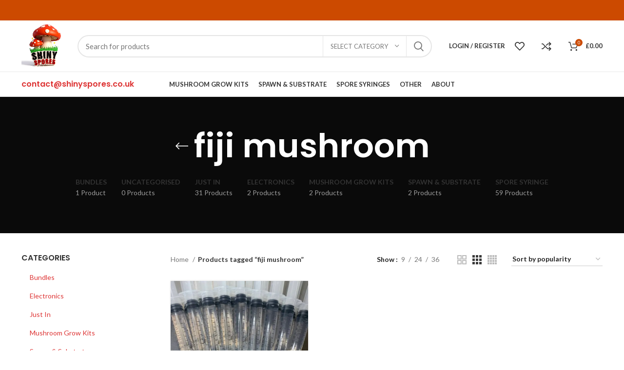

--- FILE ---
content_type: text/html; charset=UTF-8
request_url: https://shinyspores.co.uk/product-tag/fiji-mushroom/
body_size: 26057
content:
<!DOCTYPE html>
<html lang="en-GB">
<head>
	<meta charset="UTF-8">
	<link rel="profile" href="https://gmpg.org/xfn/11">
	<link rel="pingback" href="https://shinyspores.co.uk/xmlrpc.php">

			<script>window.MSInputMethodContext && document.documentMode && document.write('<script src="https://shinyspores.co.uk/wp-content/themes/woodmart/js/libs/ie11CustomProperties.min.js"><\/script>');</script>
		<meta name='robots' content='index, follow, max-image-preview:large, max-snippet:-1, max-video-preview:-1' />
<script>window._wca = window._wca || [];</script>

	<!-- This site is optimized with the Yoast SEO plugin v26.6 - https://yoast.com/wordpress/plugins/seo/ -->
	<title>fiji mushroom - Shiny Spores</title>
	<link rel="canonical" href="https://shinyspores.co.uk/product-tag/fiji-mushroom/" />
	<meta property="og:locale" content="en_GB" />
	<meta property="og:type" content="article" />
	<meta property="og:title" content="fiji mushroom - Shiny Spores" />
	<meta property="og:url" content="https://shinyspores.co.uk/product-tag/fiji-mushroom/" />
	<meta property="og:site_name" content="Shiny Spores" />
	<meta name="twitter:card" content="summary_large_image" />
	<meta name="twitter:site" content="@shinyspores" />
	<script type="application/ld+json" class="yoast-schema-graph">{"@context":"https://schema.org","@graph":[{"@type":"CollectionPage","@id":"https://shinyspores.co.uk/product-tag/fiji-mushroom/","url":"https://shinyspores.co.uk/product-tag/fiji-mushroom/","name":"fiji mushroom - Shiny Spores","isPartOf":{"@id":"https://shinyspores.co.uk/#website"},"primaryImageOfPage":{"@id":"https://shinyspores.co.uk/product-tag/fiji-mushroom/#primaryimage"},"image":{"@id":"https://shinyspores.co.uk/product-tag/fiji-mushroom/#primaryimage"},"thumbnailUrl":"https://shinyspores.co.uk/wp-content/uploads/2021/12/rsw_600h_600-1-1.webp","breadcrumb":{"@id":"https://shinyspores.co.uk/product-tag/fiji-mushroom/#breadcrumb"},"inLanguage":"en-GB"},{"@type":"ImageObject","inLanguage":"en-GB","@id":"https://shinyspores.co.uk/product-tag/fiji-mushroom/#primaryimage","url":"https://shinyspores.co.uk/wp-content/uploads/2021/12/rsw_600h_600-1-1.webp","contentUrl":"https://shinyspores.co.uk/wp-content/uploads/2021/12/rsw_600h_600-1-1.webp","width":600,"height":450,"caption":"Amazonian spore syringe"},{"@type":"BreadcrumbList","@id":"https://shinyspores.co.uk/product-tag/fiji-mushroom/#breadcrumb","itemListElement":[{"@type":"ListItem","position":1,"name":"Magic Mushroom Spores","item":"https://shinyspores.co.uk/"},{"@type":"ListItem","position":2,"name":"fiji mushroom"}]},{"@type":"WebSite","@id":"https://shinyspores.co.uk/#website","url":"https://shinyspores.co.uk/","name":"Shiny Spores","description":"Magic mushroom spores UK","publisher":{"@id":"https://shinyspores.co.uk/#organization"},"potentialAction":[{"@type":"SearchAction","target":{"@type":"EntryPoint","urlTemplate":"https://shinyspores.co.uk/?s={search_term_string}"},"query-input":{"@type":"PropertyValueSpecification","valueRequired":true,"valueName":"search_term_string"}}],"inLanguage":"en-GB"},{"@type":"Organization","@id":"https://shinyspores.co.uk/#organization","name":"Shiny Spores","url":"https://shinyspores.co.uk/","logo":{"@type":"ImageObject","inLanguage":"en-GB","@id":"https://shinyspores.co.uk/#/schema/logo/image/","url":"https://shinyspores.co.uk/wp-content/uploads/2021/12/cropped-E4FBFC46-7DC5-4937-9919-1DF95FBB66EE.png","contentUrl":"https://shinyspores.co.uk/wp-content/uploads/2021/12/cropped-E4FBFC46-7DC5-4937-9919-1DF95FBB66EE.png","width":1478,"height":697,"caption":"Shiny Spores"},"image":{"@id":"https://shinyspores.co.uk/#/schema/logo/image/"},"sameAs":["https://facebook.com/shinyspores","https://x.com/shinyspores","https://www.instagram.com/shinyspores/"]}]}</script>
	<!-- / Yoast SEO plugin. -->


<link rel='dns-prefetch' href='//stats.wp.com' />
<link rel='dns-prefetch' href='//capi-automation.s3.us-east-2.amazonaws.com' />
<link rel='dns-prefetch' href='//fonts.googleapis.com' />
<style id='wp-img-auto-sizes-contain-inline-css' type='text/css'>
img:is([sizes=auto i],[sizes^="auto," i]){contain-intrinsic-size:3000px 1500px}
/*# sourceURL=wp-img-auto-sizes-contain-inline-css */
</style>
<link rel='stylesheet' id='wp-block-library-css' href='https://shinyspores.co.uk/wp-includes/css/dist/block-library/style.min.css?ver=6.9' type='text/css' media='all' />
<style id='classic-theme-styles-inline-css' type='text/css'>
/*! This file is auto-generated */
.wp-block-button__link{color:#fff;background-color:#32373c;border-radius:9999px;box-shadow:none;text-decoration:none;padding:calc(.667em + 2px) calc(1.333em + 2px);font-size:1.125em}.wp-block-file__button{background:#32373c;color:#fff;text-decoration:none}
/*# sourceURL=/wp-includes/css/classic-themes.min.css */
</style>
<style id='safe-svg-svg-icon-style-inline-css' type='text/css'>
.safe-svg-cover{text-align:center}.safe-svg-cover .safe-svg-inside{display:inline-block;max-width:100%}.safe-svg-cover svg{fill:currentColor;height:100%;max-height:100%;max-width:100%;width:100%}

/*# sourceURL=https://shinyspores.co.uk/wp-content/plugins/safe-svg/dist/safe-svg-block-frontend.css */
</style>
<link rel='stylesheet' id='mediaelement-css' href='https://shinyspores.co.uk/wp-includes/js/mediaelement/mediaelementplayer-legacy.min.css?ver=4.2.17' type='text/css' media='all' />
<link rel='stylesheet' id='wp-mediaelement-css' href='https://shinyspores.co.uk/wp-includes/js/mediaelement/wp-mediaelement.min.css?ver=6.9' type='text/css' media='all' />
<style id='jetpack-sharing-buttons-style-inline-css' type='text/css'>
.jetpack-sharing-buttons__services-list{display:flex;flex-direction:row;flex-wrap:wrap;gap:0;list-style-type:none;margin:5px;padding:0}.jetpack-sharing-buttons__services-list.has-small-icon-size{font-size:12px}.jetpack-sharing-buttons__services-list.has-normal-icon-size{font-size:16px}.jetpack-sharing-buttons__services-list.has-large-icon-size{font-size:24px}.jetpack-sharing-buttons__services-list.has-huge-icon-size{font-size:36px}@media print{.jetpack-sharing-buttons__services-list{display:none!important}}.editor-styles-wrapper .wp-block-jetpack-sharing-buttons{gap:0;padding-inline-start:0}ul.jetpack-sharing-buttons__services-list.has-background{padding:1.25em 2.375em}
/*# sourceURL=https://shinyspores.co.uk/wp-content/plugins/jetpack/_inc/blocks/sharing-buttons/view.css */
</style>
<style id='global-styles-inline-css' type='text/css'>
:root{--wp--preset--aspect-ratio--square: 1;--wp--preset--aspect-ratio--4-3: 4/3;--wp--preset--aspect-ratio--3-4: 3/4;--wp--preset--aspect-ratio--3-2: 3/2;--wp--preset--aspect-ratio--2-3: 2/3;--wp--preset--aspect-ratio--16-9: 16/9;--wp--preset--aspect-ratio--9-16: 9/16;--wp--preset--color--black: #000000;--wp--preset--color--cyan-bluish-gray: #abb8c3;--wp--preset--color--white: #ffffff;--wp--preset--color--pale-pink: #f78da7;--wp--preset--color--vivid-red: #cf2e2e;--wp--preset--color--luminous-vivid-orange: #ff6900;--wp--preset--color--luminous-vivid-amber: #fcb900;--wp--preset--color--light-green-cyan: #7bdcb5;--wp--preset--color--vivid-green-cyan: #00d084;--wp--preset--color--pale-cyan-blue: #8ed1fc;--wp--preset--color--vivid-cyan-blue: #0693e3;--wp--preset--color--vivid-purple: #9b51e0;--wp--preset--gradient--vivid-cyan-blue-to-vivid-purple: linear-gradient(135deg,rgb(6,147,227) 0%,rgb(155,81,224) 100%);--wp--preset--gradient--light-green-cyan-to-vivid-green-cyan: linear-gradient(135deg,rgb(122,220,180) 0%,rgb(0,208,130) 100%);--wp--preset--gradient--luminous-vivid-amber-to-luminous-vivid-orange: linear-gradient(135deg,rgb(252,185,0) 0%,rgb(255,105,0) 100%);--wp--preset--gradient--luminous-vivid-orange-to-vivid-red: linear-gradient(135deg,rgb(255,105,0) 0%,rgb(207,46,46) 100%);--wp--preset--gradient--very-light-gray-to-cyan-bluish-gray: linear-gradient(135deg,rgb(238,238,238) 0%,rgb(169,184,195) 100%);--wp--preset--gradient--cool-to-warm-spectrum: linear-gradient(135deg,rgb(74,234,220) 0%,rgb(151,120,209) 20%,rgb(207,42,186) 40%,rgb(238,44,130) 60%,rgb(251,105,98) 80%,rgb(254,248,76) 100%);--wp--preset--gradient--blush-light-purple: linear-gradient(135deg,rgb(255,206,236) 0%,rgb(152,150,240) 100%);--wp--preset--gradient--blush-bordeaux: linear-gradient(135deg,rgb(254,205,165) 0%,rgb(254,45,45) 50%,rgb(107,0,62) 100%);--wp--preset--gradient--luminous-dusk: linear-gradient(135deg,rgb(255,203,112) 0%,rgb(199,81,192) 50%,rgb(65,88,208) 100%);--wp--preset--gradient--pale-ocean: linear-gradient(135deg,rgb(255,245,203) 0%,rgb(182,227,212) 50%,rgb(51,167,181) 100%);--wp--preset--gradient--electric-grass: linear-gradient(135deg,rgb(202,248,128) 0%,rgb(113,206,126) 100%);--wp--preset--gradient--midnight: linear-gradient(135deg,rgb(2,3,129) 0%,rgb(40,116,252) 100%);--wp--preset--font-size--small: 13px;--wp--preset--font-size--medium: 20px;--wp--preset--font-size--large: 36px;--wp--preset--font-size--x-large: 42px;--wp--preset--spacing--20: 0.44rem;--wp--preset--spacing--30: 0.67rem;--wp--preset--spacing--40: 1rem;--wp--preset--spacing--50: 1.5rem;--wp--preset--spacing--60: 2.25rem;--wp--preset--spacing--70: 3.38rem;--wp--preset--spacing--80: 5.06rem;--wp--preset--shadow--natural: 6px 6px 9px rgba(0, 0, 0, 0.2);--wp--preset--shadow--deep: 12px 12px 50px rgba(0, 0, 0, 0.4);--wp--preset--shadow--sharp: 6px 6px 0px rgba(0, 0, 0, 0.2);--wp--preset--shadow--outlined: 6px 6px 0px -3px rgb(255, 255, 255), 6px 6px rgb(0, 0, 0);--wp--preset--shadow--crisp: 6px 6px 0px rgb(0, 0, 0);}:where(.is-layout-flex){gap: 0.5em;}:where(.is-layout-grid){gap: 0.5em;}body .is-layout-flex{display: flex;}.is-layout-flex{flex-wrap: wrap;align-items: center;}.is-layout-flex > :is(*, div){margin: 0;}body .is-layout-grid{display: grid;}.is-layout-grid > :is(*, div){margin: 0;}:where(.wp-block-columns.is-layout-flex){gap: 2em;}:where(.wp-block-columns.is-layout-grid){gap: 2em;}:where(.wp-block-post-template.is-layout-flex){gap: 1.25em;}:where(.wp-block-post-template.is-layout-grid){gap: 1.25em;}.has-black-color{color: var(--wp--preset--color--black) !important;}.has-cyan-bluish-gray-color{color: var(--wp--preset--color--cyan-bluish-gray) !important;}.has-white-color{color: var(--wp--preset--color--white) !important;}.has-pale-pink-color{color: var(--wp--preset--color--pale-pink) !important;}.has-vivid-red-color{color: var(--wp--preset--color--vivid-red) !important;}.has-luminous-vivid-orange-color{color: var(--wp--preset--color--luminous-vivid-orange) !important;}.has-luminous-vivid-amber-color{color: var(--wp--preset--color--luminous-vivid-amber) !important;}.has-light-green-cyan-color{color: var(--wp--preset--color--light-green-cyan) !important;}.has-vivid-green-cyan-color{color: var(--wp--preset--color--vivid-green-cyan) !important;}.has-pale-cyan-blue-color{color: var(--wp--preset--color--pale-cyan-blue) !important;}.has-vivid-cyan-blue-color{color: var(--wp--preset--color--vivid-cyan-blue) !important;}.has-vivid-purple-color{color: var(--wp--preset--color--vivid-purple) !important;}.has-black-background-color{background-color: var(--wp--preset--color--black) !important;}.has-cyan-bluish-gray-background-color{background-color: var(--wp--preset--color--cyan-bluish-gray) !important;}.has-white-background-color{background-color: var(--wp--preset--color--white) !important;}.has-pale-pink-background-color{background-color: var(--wp--preset--color--pale-pink) !important;}.has-vivid-red-background-color{background-color: var(--wp--preset--color--vivid-red) !important;}.has-luminous-vivid-orange-background-color{background-color: var(--wp--preset--color--luminous-vivid-orange) !important;}.has-luminous-vivid-amber-background-color{background-color: var(--wp--preset--color--luminous-vivid-amber) !important;}.has-light-green-cyan-background-color{background-color: var(--wp--preset--color--light-green-cyan) !important;}.has-vivid-green-cyan-background-color{background-color: var(--wp--preset--color--vivid-green-cyan) !important;}.has-pale-cyan-blue-background-color{background-color: var(--wp--preset--color--pale-cyan-blue) !important;}.has-vivid-cyan-blue-background-color{background-color: var(--wp--preset--color--vivid-cyan-blue) !important;}.has-vivid-purple-background-color{background-color: var(--wp--preset--color--vivid-purple) !important;}.has-black-border-color{border-color: var(--wp--preset--color--black) !important;}.has-cyan-bluish-gray-border-color{border-color: var(--wp--preset--color--cyan-bluish-gray) !important;}.has-white-border-color{border-color: var(--wp--preset--color--white) !important;}.has-pale-pink-border-color{border-color: var(--wp--preset--color--pale-pink) !important;}.has-vivid-red-border-color{border-color: var(--wp--preset--color--vivid-red) !important;}.has-luminous-vivid-orange-border-color{border-color: var(--wp--preset--color--luminous-vivid-orange) !important;}.has-luminous-vivid-amber-border-color{border-color: var(--wp--preset--color--luminous-vivid-amber) !important;}.has-light-green-cyan-border-color{border-color: var(--wp--preset--color--light-green-cyan) !important;}.has-vivid-green-cyan-border-color{border-color: var(--wp--preset--color--vivid-green-cyan) !important;}.has-pale-cyan-blue-border-color{border-color: var(--wp--preset--color--pale-cyan-blue) !important;}.has-vivid-cyan-blue-border-color{border-color: var(--wp--preset--color--vivid-cyan-blue) !important;}.has-vivid-purple-border-color{border-color: var(--wp--preset--color--vivid-purple) !important;}.has-vivid-cyan-blue-to-vivid-purple-gradient-background{background: var(--wp--preset--gradient--vivid-cyan-blue-to-vivid-purple) !important;}.has-light-green-cyan-to-vivid-green-cyan-gradient-background{background: var(--wp--preset--gradient--light-green-cyan-to-vivid-green-cyan) !important;}.has-luminous-vivid-amber-to-luminous-vivid-orange-gradient-background{background: var(--wp--preset--gradient--luminous-vivid-amber-to-luminous-vivid-orange) !important;}.has-luminous-vivid-orange-to-vivid-red-gradient-background{background: var(--wp--preset--gradient--luminous-vivid-orange-to-vivid-red) !important;}.has-very-light-gray-to-cyan-bluish-gray-gradient-background{background: var(--wp--preset--gradient--very-light-gray-to-cyan-bluish-gray) !important;}.has-cool-to-warm-spectrum-gradient-background{background: var(--wp--preset--gradient--cool-to-warm-spectrum) !important;}.has-blush-light-purple-gradient-background{background: var(--wp--preset--gradient--blush-light-purple) !important;}.has-blush-bordeaux-gradient-background{background: var(--wp--preset--gradient--blush-bordeaux) !important;}.has-luminous-dusk-gradient-background{background: var(--wp--preset--gradient--luminous-dusk) !important;}.has-pale-ocean-gradient-background{background: var(--wp--preset--gradient--pale-ocean) !important;}.has-electric-grass-gradient-background{background: var(--wp--preset--gradient--electric-grass) !important;}.has-midnight-gradient-background{background: var(--wp--preset--gradient--midnight) !important;}.has-small-font-size{font-size: var(--wp--preset--font-size--small) !important;}.has-medium-font-size{font-size: var(--wp--preset--font-size--medium) !important;}.has-large-font-size{font-size: var(--wp--preset--font-size--large) !important;}.has-x-large-font-size{font-size: var(--wp--preset--font-size--x-large) !important;}
:where(.wp-block-post-template.is-layout-flex){gap: 1.25em;}:where(.wp-block-post-template.is-layout-grid){gap: 1.25em;}
:where(.wp-block-term-template.is-layout-flex){gap: 1.25em;}:where(.wp-block-term-template.is-layout-grid){gap: 1.25em;}
:where(.wp-block-columns.is-layout-flex){gap: 2em;}:where(.wp-block-columns.is-layout-grid){gap: 2em;}
:root :where(.wp-block-pullquote){font-size: 1.5em;line-height: 1.6;}
/*# sourceURL=global-styles-inline-css */
</style>
<style id='woocommerce-inline-inline-css' type='text/css'>
.woocommerce form .form-row .required { visibility: visible; }
/*# sourceURL=woocommerce-inline-inline-css */
</style>
<link rel='stylesheet' id='cwginstock_frontend_css-css' href='https://shinyspores.co.uk/wp-content/plugins/back-in-stock-notifier-for-woocommerce/assets/css/frontend.min.css?ver=6.2.4' type='text/css' media='' />
<link rel='stylesheet' id='cwginstock_bootstrap-css' href='https://shinyspores.co.uk/wp-content/plugins/back-in-stock-notifier-for-woocommerce/assets/css/bootstrap.min.css?ver=6.2.4' type='text/css' media='' />
<link rel='stylesheet' id='elementor-frontend-css' href='https://shinyspores.co.uk/wp-content/plugins/elementor/assets/css/frontend.min.css?ver=3.33.6' type='text/css' media='all' />
<style id='elementor-frontend-inline-css' type='text/css'>
.elementor-kit-19695{--e-global-color-primary:#CC4A00;--e-global-color-secondary:#54595F;--e-global-color-text:#7A7A7A;--e-global-color-accent:#61CE70;--e-global-color-83cc9ec:#CC4A00;--e-global-typography-primary-font-family:"Roboto";--e-global-typography-primary-font-weight:600;--e-global-typography-secondary-font-family:"Roboto Slab";--e-global-typography-secondary-font-weight:400;--e-global-typography-text-font-family:"Roboto";--e-global-typography-text-font-weight:400;--e-global-typography-accent-font-family:"Roboto";--e-global-typography-accent-font-weight:500;}.elementor-kit-19695 e-page-transition{background-color:#FFBC7D;}.elementor-section.elementor-section-boxed > .elementor-container{max-width:1140px;}.e-con{--container-max-width:1140px;}.elementor-widget:not(:last-child){margin-block-end:20px;}.elementor-element{--widgets-spacing:20px 20px;--widgets-spacing-row:20px;--widgets-spacing-column:20px;}{}h1.entry-title{display:var(--page-title-display);}@media(max-width:1024px){.elementor-section.elementor-section-boxed > .elementor-container{max-width:1024px;}.e-con{--container-max-width:1024px;}}@media(max-width:767px){.elementor-section.elementor-section-boxed > .elementor-container{max-width:767px;}.e-con{--container-max-width:767px;}}
/*# sourceURL=elementor-frontend-inline-css */
</style>
<link rel='stylesheet' id='bootstrap-css' href='https://shinyspores.co.uk/wp-content/themes/woodmart/css/bootstrap.min.css?ver=7.0.2' type='text/css' media='all' />
<link rel='stylesheet' id='woodmart-style-css' href='https://shinyspores.co.uk/wp-content/themes/woodmart/css/parts/base.min.css?ver=7.0.2' type='text/css' media='all' />
<link rel='stylesheet' id='wd-widget-wd-recent-posts-css' href='https://shinyspores.co.uk/wp-content/themes/woodmart/css/parts/widget-wd-recent-posts.min.css?ver=7.0.2' type='text/css' media='all' />
<link rel='stylesheet' id='wd-widget-nav-css' href='https://shinyspores.co.uk/wp-content/themes/woodmart/css/parts/widget-nav.min.css?ver=7.0.2' type='text/css' media='all' />
<link rel='stylesheet' id='wd-widget-product-cat-css' href='https://shinyspores.co.uk/wp-content/themes/woodmart/css/parts/woo-widget-product-cat.min.css?ver=7.0.2' type='text/css' media='all' />
<link rel='stylesheet' id='wd-widget-product-list-css' href='https://shinyspores.co.uk/wp-content/themes/woodmart/css/parts/woo-widget-product-list.min.css?ver=7.0.2' type='text/css' media='all' />
<link rel='stylesheet' id='wd-widget-slider-price-filter-css' href='https://shinyspores.co.uk/wp-content/themes/woodmart/css/parts/woo-widget-slider-price-filter.min.css?ver=7.0.2' type='text/css' media='all' />
<link rel='stylesheet' id='wd-wp-gutenberg-css' href='https://shinyspores.co.uk/wp-content/themes/woodmart/css/parts/wp-gutenberg.min.css?ver=7.0.2' type='text/css' media='all' />
<link rel='stylesheet' id='wd-wpcf7-css' href='https://shinyspores.co.uk/wp-content/themes/woodmart/css/parts/int-wpcf7.min.css?ver=7.0.2' type='text/css' media='all' />
<link rel='stylesheet' id='wd-base-deprecated-css' href='https://shinyspores.co.uk/wp-content/themes/woodmart/css/parts/base-deprecated.min.css?ver=7.0.2' type='text/css' media='all' />
<link rel='stylesheet' id='wd-elementor-base-css' href='https://shinyspores.co.uk/wp-content/themes/woodmart/css/parts/int-elem-base.min.css?ver=7.0.2' type='text/css' media='all' />
<link rel='stylesheet' id='wd-elementor-pro-base-css' href='https://shinyspores.co.uk/wp-content/themes/woodmart/css/parts/int-elementor-pro.min.css?ver=7.0.2' type='text/css' media='all' />
<link rel='stylesheet' id='wd-woocommerce-base-css' href='https://shinyspores.co.uk/wp-content/themes/woodmart/css/parts/woocommerce-base.min.css?ver=7.0.2' type='text/css' media='all' />
<link rel='stylesheet' id='wd-mod-star-rating-css' href='https://shinyspores.co.uk/wp-content/themes/woodmart/css/parts/mod-star-rating.min.css?ver=7.0.2' type='text/css' media='all' />
<link rel='stylesheet' id='wd-woo-el-track-order-css' href='https://shinyspores.co.uk/wp-content/themes/woodmart/css/parts/woo-el-track-order.min.css?ver=7.0.2' type='text/css' media='all' />
<link rel='stylesheet' id='wd-woo-gutenberg-css' href='https://shinyspores.co.uk/wp-content/themes/woodmart/css/parts/woo-gutenberg.min.css?ver=7.0.2' type='text/css' media='all' />
<link rel='stylesheet' id='wd-widget-active-filters-css' href='https://shinyspores.co.uk/wp-content/themes/woodmart/css/parts/woo-widget-active-filters.min.css?ver=7.0.2' type='text/css' media='all' />
<link rel='stylesheet' id='wd-woo-shop-opt-shop-ajax-css' href='https://shinyspores.co.uk/wp-content/themes/woodmart/css/parts/woo-shop-opt-shop-ajax.min.css?ver=7.0.2' type='text/css' media='all' />
<link rel='stylesheet' id='wd-woo-shop-predefined-css' href='https://shinyspores.co.uk/wp-content/themes/woodmart/css/parts/woo-shop-predefined.min.css?ver=7.0.2' type='text/css' media='all' />
<link rel='stylesheet' id='wd-shop-title-categories-css' href='https://shinyspores.co.uk/wp-content/themes/woodmart/css/parts/woo-categories-loop-nav.min.css?ver=7.0.2' type='text/css' media='all' />
<link rel='stylesheet' id='wd-woo-categories-loop-nav-mobile-accordion-css' href='https://shinyspores.co.uk/wp-content/themes/woodmart/css/parts/woo-categories-loop-nav-mobile-accordion.min.css?ver=7.0.2' type='text/css' media='all' />
<link rel='stylesheet' id='wd-woo-shop-el-active-filters-css' href='https://shinyspores.co.uk/wp-content/themes/woodmart/css/parts/woo-shop-el-active-filters.min.css?ver=7.0.2' type='text/css' media='all' />
<link rel='stylesheet' id='wd-woo-shop-el-products-per-page-css' href='https://shinyspores.co.uk/wp-content/themes/woodmart/css/parts/woo-shop-el-products-per-page.min.css?ver=7.0.2' type='text/css' media='all' />
<link rel='stylesheet' id='wd-woo-shop-page-title-css' href='https://shinyspores.co.uk/wp-content/themes/woodmart/css/parts/woo-shop-page-title.min.css?ver=7.0.2' type='text/css' media='all' />
<link rel='stylesheet' id='wd-woo-mod-shop-loop-head-css' href='https://shinyspores.co.uk/wp-content/themes/woodmart/css/parts/woo-mod-shop-loop-head.min.css?ver=7.0.2' type='text/css' media='all' />
<link rel='stylesheet' id='wd-woo-shop-el-order-by-css' href='https://shinyspores.co.uk/wp-content/themes/woodmart/css/parts/woo-shop-el-order-by.min.css?ver=7.0.2' type='text/css' media='all' />
<link rel='stylesheet' id='wd-woo-shop-el-products-view-css' href='https://shinyspores.co.uk/wp-content/themes/woodmart/css/parts/woo-shop-el-products-view.min.css?ver=7.0.2' type='text/css' media='all' />
<link rel='stylesheet' id='child-style-css' href='https://shinyspores.co.uk/wp-content/themes/woodmart-child/style.css?ver=7.0.2' type='text/css' media='all' />
<link rel='stylesheet' id='wd-header-base-css' href='https://shinyspores.co.uk/wp-content/themes/woodmart/css/parts/header-base.min.css?ver=7.0.2' type='text/css' media='all' />
<link rel='stylesheet' id='wd-mod-tools-css' href='https://shinyspores.co.uk/wp-content/themes/woodmart/css/parts/mod-tools.min.css?ver=7.0.2' type='text/css' media='all' />
<link rel='stylesheet' id='wd-header-elements-base-css' href='https://shinyspores.co.uk/wp-content/themes/woodmart/css/parts/header-el-base.min.css?ver=7.0.2' type='text/css' media='all' />
<link rel='stylesheet' id='wd-social-icons-css' href='https://shinyspores.co.uk/wp-content/themes/woodmart/css/parts/el-social-icons.min.css?ver=7.0.2' type='text/css' media='all' />
<link rel='stylesheet' id='wd-header-search-css' href='https://shinyspores.co.uk/wp-content/themes/woodmart/css/parts/header-el-search.min.css?ver=7.0.2' type='text/css' media='all' />
<link rel='stylesheet' id='wd-header-search-form-css' href='https://shinyspores.co.uk/wp-content/themes/woodmart/css/parts/header-el-search-form.min.css?ver=7.0.2' type='text/css' media='all' />
<link rel='stylesheet' id='wd-wd-search-results-css' href='https://shinyspores.co.uk/wp-content/themes/woodmart/css/parts/wd-search-results.min.css?ver=7.0.2' type='text/css' media='all' />
<link rel='stylesheet' id='wd-wd-search-form-css' href='https://shinyspores.co.uk/wp-content/themes/woodmart/css/parts/wd-search-form.min.css?ver=7.0.2' type='text/css' media='all' />
<link rel='stylesheet' id='wd-wd-search-cat-css' href='https://shinyspores.co.uk/wp-content/themes/woodmart/css/parts/wd-search-cat.min.css?ver=7.0.2' type='text/css' media='all' />
<link rel='stylesheet' id='wd-woo-mod-login-form-css' href='https://shinyspores.co.uk/wp-content/themes/woodmart/css/parts/woo-mod-login-form.min.css?ver=7.0.2' type='text/css' media='all' />
<link rel='stylesheet' id='wd-header-my-account-css' href='https://shinyspores.co.uk/wp-content/themes/woodmart/css/parts/header-el-my-account.min.css?ver=7.0.2' type='text/css' media='all' />
<link rel='stylesheet' id='wd-header-cart-side-css' href='https://shinyspores.co.uk/wp-content/themes/woodmart/css/parts/header-el-cart-side.min.css?ver=7.0.2' type='text/css' media='all' />
<link rel='stylesheet' id='wd-header-cart-css' href='https://shinyspores.co.uk/wp-content/themes/woodmart/css/parts/header-el-cart.min.css?ver=7.0.2' type='text/css' media='all' />
<link rel='stylesheet' id='wd-widget-shopping-cart-css' href='https://shinyspores.co.uk/wp-content/themes/woodmart/css/parts/woo-widget-shopping-cart.min.css?ver=7.0.2' type='text/css' media='all' />
<link rel='stylesheet' id='wd-page-title-css' href='https://shinyspores.co.uk/wp-content/themes/woodmart/css/parts/page-title.min.css?ver=7.0.2' type='text/css' media='all' />
<link rel='stylesheet' id='wd-off-canvas-sidebar-css' href='https://shinyspores.co.uk/wp-content/themes/woodmart/css/parts/opt-off-canvas-sidebar.min.css?ver=7.0.2' type='text/css' media='all' />
<link rel='stylesheet' id='wd-shop-filter-area-css' href='https://shinyspores.co.uk/wp-content/themes/woodmart/css/parts/woo-shop-el-filters-area.min.css?ver=7.0.2' type='text/css' media='all' />
<link rel='stylesheet' id='wd-sticky-loader-css' href='https://shinyspores.co.uk/wp-content/themes/woodmart/css/parts/mod-sticky-loader.min.css?ver=7.0.2' type='text/css' media='all' />
<link rel='stylesheet' id='wd-woo-opt-title-limit-css' href='https://shinyspores.co.uk/wp-content/themes/woodmart/css/parts/woo-opt-title-limit.min.css?ver=7.0.2' type='text/css' media='all' />
<link rel='stylesheet' id='wd-product-loop-css' href='https://shinyspores.co.uk/wp-content/themes/woodmart/css/parts/woo-product-loop.min.css?ver=7.0.2' type='text/css' media='all' />
<link rel='stylesheet' id='wd-product-loop-tiled-css' href='https://shinyspores.co.uk/wp-content/themes/woodmart/css/parts/woo-product-loop-tiled.min.css?ver=7.0.2' type='text/css' media='all' />
<link rel='stylesheet' id='wd-categories-loop-center-css' href='https://shinyspores.co.uk/wp-content/themes/woodmart/css/parts/woo-categories-loop-center-old.min.css?ver=7.0.2' type='text/css' media='all' />
<link rel='stylesheet' id='wd-categories-loop-css' href='https://shinyspores.co.uk/wp-content/themes/woodmart/css/parts/woo-categories-loop-old.min.css?ver=7.0.2' type='text/css' media='all' />
<link rel='stylesheet' id='wd-mfp-popup-css' href='https://shinyspores.co.uk/wp-content/themes/woodmart/css/parts/lib-magnific-popup.min.css?ver=7.0.2' type='text/css' media='all' />
<link rel='stylesheet' id='wd-footer-base-css' href='https://shinyspores.co.uk/wp-content/themes/woodmart/css/parts/footer-base.min.css?ver=7.0.2' type='text/css' media='all' />
<link rel='stylesheet' id='wd-section-title-css' href='https://shinyspores.co.uk/wp-content/themes/woodmart/css/parts/el-section-title.min.css?ver=7.0.2' type='text/css' media='all' />
<link rel='stylesheet' id='wd-scroll-top-css' href='https://shinyspores.co.uk/wp-content/themes/woodmart/css/parts/opt-scrolltotop.min.css?ver=7.0.2' type='text/css' media='all' />
<link rel='stylesheet' id='wd-header-my-account-sidebar-css' href='https://shinyspores.co.uk/wp-content/themes/woodmart/css/parts/header-el-my-account-sidebar.min.css?ver=7.0.2' type='text/css' media='all' />
<link rel='stylesheet' id='xts-style-header_912234-css' href='https://shinyspores.co.uk/wp-content/uploads/2025/10/xts-header_912234-1761690181.css?ver=7.0.2' type='text/css' media='all' />
<link rel='stylesheet' id='xts-style-theme_settings_default-css' href='https://shinyspores.co.uk/wp-content/uploads/2026/01/xts-theme_settings_default-1767269732.css?ver=7.0.2' type='text/css' media='all' />
<link rel='stylesheet' id='xts-google-fonts-css' href='https://fonts.googleapis.com/css?family=Lato%3A400%2C700%7CPoppins%3A400%2C600%2C500&#038;ver=7.0.2' type='text/css' media='all' />
<link rel='stylesheet' id='elementor-gf-local-roboto-css' href='https://shinyspores.co.uk/wp-content/uploads/elementor/google-fonts/css/roboto.css?ver=1757557919' type='text/css' media='all' />
<link rel='stylesheet' id='elementor-gf-local-robotoslab-css' href='https://shinyspores.co.uk/wp-content/uploads/elementor/google-fonts/css/robotoslab.css?ver=1757557921' type='text/css' media='all' />
<script type="text/javascript" src="https://shinyspores.co.uk/wp-includes/js/jquery/jquery.min.js?ver=3.7.1" id="jquery-core-js"></script>
<script type="text/javascript" src="https://shinyspores.co.uk/wp-content/plugins/woocommerce/assets/js/jquery-blockui/jquery.blockUI.min.js?ver=2.7.0-wc.10.4.3" id="wc-jquery-blockui-js" data-wp-strategy="defer"></script>
<script type="text/javascript" id="wc-add-to-cart-js-extra">
/* <![CDATA[ */
var wc_add_to_cart_params = {"ajax_url":"/wp-admin/admin-ajax.php","wc_ajax_url":"/?wc-ajax=%%endpoint%%","i18n_view_cart":"View basket","cart_url":"https://shinyspores.co.uk/basket/","is_cart":"","cart_redirect_after_add":"no"};
//# sourceURL=wc-add-to-cart-js-extra
/* ]]> */
</script>
<script type="text/javascript" src="https://shinyspores.co.uk/wp-content/plugins/woocommerce/assets/js/frontend/add-to-cart.min.js?ver=10.4.3" id="wc-add-to-cart-js" defer="defer" data-wp-strategy="defer"></script>
<script type="text/javascript" src="https://shinyspores.co.uk/wp-content/plugins/woocommerce/assets/js/js-cookie/js.cookie.min.js?ver=2.1.4-wc.10.4.3" id="wc-js-cookie-js" defer="defer" data-wp-strategy="defer"></script>
<script type="text/javascript" id="woocommerce-js-extra">
/* <![CDATA[ */
var woocommerce_params = {"ajax_url":"/wp-admin/admin-ajax.php","wc_ajax_url":"/?wc-ajax=%%endpoint%%","i18n_password_show":"Show password","i18n_password_hide":"Hide password"};
//# sourceURL=woocommerce-js-extra
/* ]]> */
</script>
<script type="text/javascript" src="https://shinyspores.co.uk/wp-content/plugins/woocommerce/assets/js/frontend/woocommerce.min.js?ver=10.4.3" id="woocommerce-js" defer="defer" data-wp-strategy="defer"></script>
<script type="text/javascript" src="https://stats.wp.com/s-202604.js" id="woocommerce-analytics-js" defer="defer" data-wp-strategy="defer"></script>
<script type="text/javascript" src="https://shinyspores.co.uk/wp-content/themes/woodmart/js/libs/device.min.js?ver=7.0.2" id="wd-device-library-js"></script>
<script type="application/ld+json"> {
    "@context": "http://schema.org",
    "@type": "Product",
    "name": "Shiny Spores",
    "aggregateRating":
    {
        "@type": "AggregateRating",
        "ratingValue": "5",
        "reviewCount": "132"
    }
} </script>
	<style>img#wpstats{display:none}</style>
		            <script src="https://shinyspores.co.uk/wp-content/plugins/yottapay-payment-gateway/assets/js/yottapay.js"></script>
			<script src="https://shinyspores.co.uk/wp-content/plugins/yottapay-payment-gateway/assets/js/sourcebuster.min.js"></script>
			<script type="text/javascript">
				sbjs.init();
			</script>
							<meta name="viewport" content="width=device-width, initial-scale=1.0, maximum-scale=1.0, user-scalable=no">
										<noscript><style>.woocommerce-product-gallery{ opacity: 1 !important; }</style></noscript>
	<meta name="generator" content="Elementor 3.33.6; features: e_font_icon_svg, additional_custom_breakpoints; settings: css_print_method-internal, google_font-enabled, font_display-auto">
			<script  type="text/javascript">
				!function(f,b,e,v,n,t,s){if(f.fbq)return;n=f.fbq=function(){n.callMethod?
					n.callMethod.apply(n,arguments):n.queue.push(arguments)};if(!f._fbq)f._fbq=n;
					n.push=n;n.loaded=!0;n.version='2.0';n.queue=[];t=b.createElement(e);t.async=!0;
					t.src=v;s=b.getElementsByTagName(e)[0];s.parentNode.insertBefore(t,s)}(window,
					document,'script','https://connect.facebook.net/en_US/fbevents.js');
			</script>
			<!-- WooCommerce Facebook Integration Begin -->
			<script  type="text/javascript">

				fbq('init', '1522659542408563', {}, {
    "agent": "woocommerce_6-10.4.3-3.5.15"
});

				document.addEventListener( 'DOMContentLoaded', function() {
					// Insert placeholder for events injected when a product is added to the cart through AJAX.
					document.body.insertAdjacentHTML( 'beforeend', '<div class=\"wc-facebook-pixel-event-placeholder\"></div>' );
				}, false );

			</script>
			<!-- WooCommerce Facebook Integration End -->
						<style>
				.e-con.e-parent:nth-of-type(n+4):not(.e-lazyloaded):not(.e-no-lazyload),
				.e-con.e-parent:nth-of-type(n+4):not(.e-lazyloaded):not(.e-no-lazyload) * {
					background-image: none !important;
				}
				@media screen and (max-height: 1024px) {
					.e-con.e-parent:nth-of-type(n+3):not(.e-lazyloaded):not(.e-no-lazyload),
					.e-con.e-parent:nth-of-type(n+3):not(.e-lazyloaded):not(.e-no-lazyload) * {
						background-image: none !important;
					}
				}
				@media screen and (max-height: 640px) {
					.e-con.e-parent:nth-of-type(n+2):not(.e-lazyloaded):not(.e-no-lazyload),
					.e-con.e-parent:nth-of-type(n+2):not(.e-lazyloaded):not(.e-no-lazyload) * {
						background-image: none !important;
					}
				}
			</style>
			<link rel="icon" href="https://shinyspores.co.uk/wp-content/uploads/2025/10/cropped-ComfyUI_00797_-32x32.png" sizes="32x32" />
<link rel="icon" href="https://shinyspores.co.uk/wp-content/uploads/2025/10/cropped-ComfyUI_00797_-192x192.png" sizes="192x192" />
<link rel="apple-touch-icon" href="https://shinyspores.co.uk/wp-content/uploads/2025/10/cropped-ComfyUI_00797_-180x180.png" />
<meta name="msapplication-TileImage" content="https://shinyspores.co.uk/wp-content/uploads/2025/10/cropped-ComfyUI_00797_-270x270.png" />
		<style type="text/css" id="wp-custom-css">
			.wp-block-themepunch-revslider{
	width: 100vw !important;
}
.sold_out-product-label{font-size:10px  !important;
}		</style>
		<style>
		
		</style></head>

<body class="archive tax-product_tag term-fiji-mushroom term-201 wp-theme-woodmart wp-child-theme-woodmart-child theme-woodmart woocommerce woocommerce-page woocommerce-no-js wrapper-full-width  categories-accordion-on woodmart-archive-shop woodmart-ajax-shop-on offcanvas-sidebar-mobile offcanvas-sidebar-tablet elementor-default elementor-kit-19695">
			<script type="text/javascript" id="wd-flicker-fix">// Flicker fix.</script>	
	
	<div class="website-wrapper">
									<header class="whb-header whb-header_912234 whb-sticky-shadow whb-scroll-slide whb-sticky-clone">
					<div class="whb-main-header">
	
<div class="whb-row whb-top-bar whb-not-sticky-row whb-with-bg whb-without-border whb-color-light whb-flex-flex-middle whb-hidden-mobile">
	<div class="container">
		<div class="whb-flex-row whb-top-bar-inner">
			<div class="whb-column whb-col-left whb-visible-lg whb-empty-column">
	</div>
<div class="whb-column whb-col-center whb-visible-lg whb-empty-column">
	</div>
<div class="whb-column whb-col-right whb-visible-lg">
	
			<div class="wd-social-icons icons-design-default icons-size- color-scheme-light social-share social-form-circle text-center">

				
									<a rel="noopener noreferrer nofollow" href="https://www.facebook.com/sharer/sharer.php?u=https://shinyspores.co.uk/shop/spore-syringe/fiji-spores/" target="_blank" class=" wd-social-icon social-facebook" aria-label="Facebook social link">
						<span class="wd-icon"></span>
											</a>
				
									<a rel="noopener noreferrer nofollow" href="https://twitter.com/share?url=https://shinyspores.co.uk/shop/spore-syringe/fiji-spores/" target="_blank" class=" wd-social-icon social-twitter" aria-label="Twitter social link">
						<span class="wd-icon"></span>
											</a>
				
				
				
				
									<a rel="noopener noreferrer nofollow" href="https://pinterest.com/pin/create/button/?url=https://shinyspores.co.uk/shop/spore-syringe/fiji-spores/&media=https://shinyspores.co.uk/wp-content/uploads/2021/12/rsw_600h_600-1-1.webp&description=Fiji+Spores" target="_blank" class=" wd-social-icon social-pinterest" aria-label="Pinterest social link">
						<span class="wd-icon"></span>
											</a>
				
				
									<a rel="noopener noreferrer nofollow" href="https://www.linkedin.com/shareArticle?mini=true&url=https://shinyspores.co.uk/shop/spore-syringe/fiji-spores/" target="_blank" class=" wd-social-icon social-linkedin" aria-label="Linkedin social link">
						<span class="wd-icon"></span>
											</a>
				
				
				
				
				
				
				
				
				
				
								
								
				
									<a rel="noopener noreferrer nofollow" href="https://telegram.me/share/url?url=https://shinyspores.co.uk/shop/spore-syringe/fiji-spores/" target="_blank" class=" wd-social-icon social-tg" aria-label="Telegram social link">
						<span class="wd-icon"></span>
											</a>
								
				
			</div>

		</div>
<div class="whb-column whb-col-mobile whb-hidden-lg whb-empty-column">
	</div>
		</div>
	</div>
</div>

<div class="whb-row whb-general-header whb-not-sticky-row whb-without-bg whb-border-fullwidth whb-color-dark whb-flex-flex-middle">
	<div class="container">
		<div class="whb-flex-row whb-general-header-inner">
			<div class="whb-column whb-col-left whb-visible-lg">
	<div class="site-logo">
	<a href="https://shinyspores.co.uk/" class="wd-logo wd-main-logo" rel="home" title="Magic Mushroom Spores">
		<img src="https://shinyspores.co.uk/wp-content/uploads/2025/10/ComfyUI_00798_.png" alt="Shiny Spores" style="max-width: 300px;" />	</a>
	</div>
</div>
<div class="whb-column whb-col-center whb-visible-lg">
				<div class="wd-search-form wd-header-search-form wd-display-form whb-9x1ytaxq7aphtb3npidp">
				
				
				<form role="search" method="get" class="searchform  wd-with-cat wd-style-default woodmart-ajax-search" action="https://shinyspores.co.uk/"  data-thumbnail="1" data-price="1" data-post_type="product" data-count="20" data-sku="0" data-symbols_count="3">
					<input type="text" class="s" placeholder="Search for products" value="" name="s" aria-label="Search" title="Search for products" required/>
					<input type="hidden" name="post_type" value="product">
								<div class="wd-search-cat wd-scroll">
				<input type="hidden" name="product_cat" value="0">
				<a href="#" rel="nofollow" data-val="0">
					<span>
						Select category					</span>
				</a>
				<div class="wd-dropdown wd-dropdown-search-cat wd-dropdown-menu wd-scroll-content wd-design-default">
					<ul class="wd-sub-menu">
						<li style="display:none;"><a href="#" data-val="0">Select category</a></li>
							<li class="cat-item cat-item-1129"><a class="pf-value" href="https://shinyspores.co.uk/product-category/bundles/" data-val="bundles" data-title="Bundles" >Bundles</a>
</li>
	<li class="cat-item cat-item-36"><a class="pf-value" href="https://shinyspores.co.uk/product-category/electronics/" data-val="electronics" data-title="Electronics" >Electronics</a>
</li>
	<li class="cat-item cat-item-893"><a class="pf-value" href="https://shinyspores.co.uk/product-category/new-products-just-in/" data-val="new-products-just-in" data-title="Just In" >Just In</a>
</li>
	<li class="cat-item cat-item-29"><a class="pf-value" href="https://shinyspores.co.uk/product-category/mushroom-grow-kits/" data-val="mushroom-grow-kits" data-title="Mushroom Grow Kits" >Mushroom Grow Kits</a>
</li>
	<li class="cat-item cat-item-30"><a class="pf-value" href="https://shinyspores.co.uk/product-category/spawn-substrate/" data-val="spawn-substrate" data-title="Spawn &amp; Substrate" >Spawn &amp; Substrate</a>
</li>
	<li class="cat-item cat-item-22"><a class="pf-value" href="https://shinyspores.co.uk/product-category/spore-syringe/" data-val="spore-syringe" data-title="Spore Syringe" >Spore Syringe</a>
</li>
					</ul>
				</div>
			</div>
								<button type="submit" class="searchsubmit">
						<span>
							Search						</span>
											</button>
				</form>

				
				
									<div class="search-results-wrapper">
						<div class="wd-dropdown-results wd-scroll wd-dropdown">
							<div class="wd-scroll-content"></div>
						</div>
					</div>
				
				
							</div>
		</div>
<div class="whb-column whb-col-right whb-visible-lg">
	<div class="whb-space-element " style="width:15px;"></div><div class="wd-header-my-account wd-tools-element wd-event-hover  wd-design-1 wd-account-style-text login-side-opener">
			<a href="https://shinyspores.co.uk/my-account/" title="My account">
			<span class="wd-tools-icon">
							</span>
			<span class="wd-tools-text">
				Login / Register			</span>
		</a>

			</div>

<div class="wd-header-wishlist wd-tools-element wd-style-icon wd-with-count wd-design-2" title="My Wishlist">
	<a href="https://shinyspores.co.uk/wishlist-2/">
		<span class="wd-tools-icon">
			
							<span class="wd-tools-count">
					0				</span>
					</span>
		<span class="wd-tools-text">
			Wishlist		</span>
	</a>
</div>

<div class="wd-header-compare wd-tools-element wd-style-icon wd-with-count wd-design-2">
	<a href="https://shinyspores.co.uk/shop/spore-syringe/fiji-spores/" title="Compare products">
		<span class="wd-tools-icon">
			
							<span class="wd-tools-count">0</span>
					</span>
		<span class="wd-tools-text">
			Compare		</span>
	</a>
	</div>

<div class="wd-header-cart wd-tools-element wd-design-2 cart-widget-opener">
	<a href="https://shinyspores.co.uk/basket/" title="Shopping cart">
		<span class="wd-tools-icon">
												<span class="wd-cart-number wd-tools-count">0 <span>items</span></span>
							</span>
		<span class="wd-tools-text">
			
			<span class="subtotal-divider">/</span>
					<span class="wd-cart-subtotal"><span class="woocommerce-Price-amount amount"><bdi><span class="woocommerce-Price-currencySymbol">&pound;</span>0.00</bdi></span></span>
				</span>
	</a>
	</div>
</div>
<div class="whb-column whb-mobile-left whb-hidden-lg">
	<div class="site-logo">
	<a href="https://shinyspores.co.uk/" class="wd-logo wd-main-logo" rel="home" title="Magic Mushroom Spores">
		<img src="https://shinyspores.co.uk/wp-content/uploads/2023/05/267754130_111515364719048_6433943147947024358_n.jpg" alt="Shiny Spores" style="max-width: 179px;" />	</a>
	</div>
</div>
<div class="whb-column whb-mobile-center whb-hidden-lg">
				<div class="wd-search-form wd-header-search-form-mobile wd-display-form whb-uzh5igz20zinurdfvhi9">
				
				
				<form role="search" method="get" class="searchform  wd-style-default woodmart-ajax-search" action="https://shinyspores.co.uk/"  data-thumbnail="1" data-price="1" data-post_type="product" data-count="20" data-sku="0" data-symbols_count="3">
					<input type="text" class="s" placeholder="Search for products" value="" name="s" aria-label="Search" title="Search for products" required/>
					<input type="hidden" name="post_type" value="product">
										<button type="submit" class="searchsubmit">
						<span>
							Search						</span>
											</button>
				</form>

				
				
									<div class="search-results-wrapper">
						<div class="wd-dropdown-results wd-scroll wd-dropdown">
							<div class="wd-scroll-content"></div>
						</div>
					</div>
				
				
							</div>
		</div>
<div class="whb-column whb-mobile-right whb-hidden-lg">
	
<div class="wd-header-cart wd-tools-element wd-design-5 cart-widget-opener">
	<a href="https://shinyspores.co.uk/basket/" title="Shopping cart">
		<span class="wd-tools-icon">
												<span class="wd-cart-number wd-tools-count">0 <span>items</span></span>
							</span>
		<span class="wd-tools-text">
			
			<span class="subtotal-divider">/</span>
					<span class="wd-cart-subtotal"><span class="woocommerce-Price-amount amount"><bdi><span class="woocommerce-Price-currencySymbol">&pound;</span>0.00</bdi></span></span>
				</span>
	</a>
	</div>
</div>
		</div>
	</div>
</div>

<div class="whb-row whb-header-bottom whb-not-sticky-row whb-without-bg whb-border-fullwidth whb-color-dark whb-flex-equal-sides">
	<div class="container">
		<div class="whb-flex-row whb-header-bottom-inner">
			<div class="whb-column whb-col-left whb-visible-lg">
	
<div class="wd-header-text set-cont-mb-s reset-last-child "><h5><a href="mailto:contact@shinyspores.co.uk">contact@shinyspores.co.uk</a></h5></div>
</div>
<div class="whb-column whb-col-center whb-visible-lg">
	
<div class="wd-header-nav wd-header-secondary-nav  wd-inline" role="navigation" aria-label="Secondary navigation">
	<ul id="menu-mobile-navigation" class="menu wd-nav wd-nav-secondary wd-style-default wd-gap-s"><li id="menu-item-22425" class="menu-item menu-item-type-taxonomy menu-item-object-product_cat menu-item-22425 item-level-0 menu-simple-dropdown wd-event-hover" ><a href="https://shinyspores.co.uk/product-category/mushroom-grow-kits/" class="woodmart-nav-link"><span class="nav-link-text">Mushroom Grow Kits</span></a></li>
<li id="menu-item-22427" class="menu-item menu-item-type-taxonomy menu-item-object-product_cat menu-item-22427 item-level-0 menu-simple-dropdown wd-event-hover" ><a href="https://shinyspores.co.uk/product-category/spawn-substrate/" class="woodmart-nav-link"><span class="nav-link-text">Spawn &amp; Substrate</span></a></li>
<li id="menu-item-22430" class="menu-item menu-item-type-taxonomy menu-item-object-product_cat menu-item-22430 item-level-0 menu-simple-dropdown wd-event-hover" ><a href="https://shinyspores.co.uk/product-category/spore-syringe/" class="woodmart-nav-link"><span class="nav-link-text">Spore Syringes</span></a></li>
<li id="menu-item-21178" class="menu-item menu-item-type-post_type menu-item-object-page menu-item-21178 item-level-0 menu-simple-dropdown wd-event-hover" ><a href="https://shinyspores.co.uk/magic-mushroom-uk-shop/" class="woodmart-nav-link"><span class="nav-link-text">Other</span></a></li>
<li id="menu-item-21179" class="menu-item menu-item-type-post_type menu-item-object-page menu-item-has-children menu-item-21179 item-level-0 menu-simple-dropdown wd-event-hover" ><a href="https://shinyspores.co.uk/about-shiny-spores/" class="woodmart-nav-link"><span class="nav-link-text">About</span></a><div class="color-scheme-dark wd-design-default wd-dropdown-menu wd-dropdown"><div class="container">
<ul class="wd-sub-menu color-scheme-dark">
	<li id="menu-item-559844" class="menu-item menu-item-type-post_type menu-item-object-page menu-item-559844 item-level-1 wd-event-hover" ><a href="https://shinyspores.co.uk/bulk-order/" class="woodmart-nav-link">Bulk &amp; Wholesale Orders</a></li>
	<li id="menu-item-559543" class="menu-item menu-item-type-post_type menu-item-object-page menu-item-559543 item-level-1 wd-event-hover" ><a href="https://shinyspores.co.uk/shipping-info/" class="woodmart-nav-link">Shipping Info</a></li>
	<li id="menu-item-559851" class="menu-item menu-item-type-post_type menu-item-object-page menu-item-559851 item-level-1 wd-event-hover" ><a href="https://shinyspores.co.uk/contact/" class="woodmart-nav-link">Contact</a></li>
</ul>
</div>
</div>
</li>
</ul></div><!--END MAIN-NAV-->
</div>
<div class="whb-column whb-col-right whb-visible-lg whb-empty-column">
	</div>
<div class="whb-column whb-col-mobile whb-hidden-lg">
	<div class="wd-tools-element wd-header-mobile-nav wd-style-icon wd-design-6">
	<a href="#" rel="nofollow" aria-label="Open mobile menu">
		<span class="wd-tools-icon">
					</span>
	
		<span class="wd-tools-text">Menu</span>
	</a>
</div><!--END wd-header-mobile-nav--><div id="wd-6972876d4bb81" class=" wd-button-wrapper text-center"><a href="mailto:contact@shinyspores.co.uk" title="" class="btn btn-color-primary btn-style-default btn-style-semi-round btn-size-extra-small btn-icon-pos-left">contact@shinyspores.co.uk<span class="wd-btn-icon"><span class="wd-icon fas fa-phone"></span></span></a></div></div>
		</div>
	</div>
</div>
</div>
				</header>
			
								<div class="main-page-wrapper">
		
									<div class="page-title  page-title-default title-size-default title-design-centered color-scheme-light with-back-btn wd-nav-accordion-mb-on title-shop" style="">
					<div class="container">
																<div class="wd-back-btn wd-action-btn wd-style-icon"><a href="#" rel="nofollow noopener" aria-label="Go back"></a></div>
								
													<h1 class="entry-title title">
								fiji mushroom							</h1>

													
																					<div class="wd-btn-show-cat wd-action-btn wd-style-text wd-chevron-icon">
				<a href="#" rel="nofollow">
					Categories				</a>
			</div>
		
		<ul class="wd-nav-product-cat wd-nav wd-gap-m wd-style-underline has-product-count wd-mobile-accordion">
			<li class="cat-link shop-all-link">
				<a class="category-nav-link" href="https://shinyspores.co.uk/magic-mushroom-uk-shop/">
					<span class="nav-link-summary">
						<span class="nav-link-text">
							All						</span>
						<span class="nav-link-count">
							products						</span>
					</span>
				</a>
			</li>
								<li class="cat-item cat-item-1129 "><a class="category-nav-link" href="https://shinyspores.co.uk/product-category/bundles/" ><span class="nav-link-summary"><span class="nav-link-text">Bundles</span><span class="nav-link-count">1 product</span></span></a>
</li>
	<li class="cat-item cat-item-15 "><a class="category-nav-link" href="https://shinyspores.co.uk/product-category/uncategorised/" ><span class="nav-link-summary"><span class="nav-link-text">Uncategorised</span><span class="nav-link-count">0 products</span></span></a>
</li>
	<li class="cat-item cat-item-893 "><a class="category-nav-link" href="https://shinyspores.co.uk/product-category/new-products-just-in/" ><span class="nav-link-summary"><span class="nav-link-text">Just In</span><span class="nav-link-count">31 products</span></span></a>
</li>
	<li class="cat-item cat-item-36 "><a class="category-nav-link" href="https://shinyspores.co.uk/product-category/electronics/" ><span class="nav-link-summary"><span class="nav-link-text">Electronics</span><span class="nav-link-count">2 products</span></span></a>
</li>
	<li class="cat-item cat-item-29 "><a class="category-nav-link" href="https://shinyspores.co.uk/product-category/mushroom-grow-kits/" ><span class="nav-link-summary"><span class="nav-link-text">Mushroom Grow Kits</span><span class="nav-link-count">2 products</span></span></a>
</li>
	<li class="cat-item cat-item-30 "><a class="category-nav-link" href="https://shinyspores.co.uk/product-category/spawn-substrate/" ><span class="nav-link-summary"><span class="nav-link-text">Spawn &amp; Substrate</span><span class="nav-link-count">2 products</span></span></a>
</li>
	<li class="cat-item cat-item-22 "><a class="category-nav-link" href="https://shinyspores.co.uk/product-category/spore-syringe/" ><span class="nav-link-summary"><span class="nav-link-text">Spore Syringe</span><span class="nav-link-count">59 products</span></span></a>
</li>
					</ul>
													</div>
				</div>
						
		<!-- MAIN CONTENT AREA -->
				<div class="container">
			<div class="row content-layout-wrapper align-items-start">
				
	
<aside class="sidebar-container col-lg-3 col-md-3 col-12 order-last order-md-first sidebar-left area-sidebar-shop">
			<div class="wd-heading widget-heading">
			<div class="close-side-widget wd-action-btn wd-style-text wd-cross-icon">
				<a href="#" rel="nofollow noopener">close</a>
			</div>
		</div>
		<div class="widget-area">
				<div id="woocommerce_product_categories-1" class="wd-widget widget sidebar-widget woocommerce widget_product_categories"><h5 class="widget-title">Categories</h5><ul class="product-categories"><li class="cat-item cat-item-1129"><a href="https://shinyspores.co.uk/product-category/bundles/">Bundles</a></li>
<li class="cat-item cat-item-36"><a href="https://shinyspores.co.uk/product-category/electronics/">Electronics</a></li>
<li class="cat-item cat-item-893"><a href="https://shinyspores.co.uk/product-category/new-products-just-in/">Just In</a></li>
<li class="cat-item cat-item-29"><a href="https://shinyspores.co.uk/product-category/mushroom-grow-kits/">Mushroom Grow Kits</a></li>
<li class="cat-item cat-item-30"><a href="https://shinyspores.co.uk/product-category/spawn-substrate/">Spawn &amp; Substrate</a></li>
<li class="cat-item cat-item-22"><a href="https://shinyspores.co.uk/product-category/spore-syringe/">Spore Syringe</a></li>
<li class="cat-item cat-item-15"><a href="https://shinyspores.co.uk/product-category/uncategorised/">Uncategorised</a></li>
</ul></div><div id="woocommerce_price_filter-2" class="wd-widget widget sidebar-widget woocommerce widget_price_filter"><h5 class="widget-title">Filter by price</h5>
<form method="get" action="https://shinyspores.co.uk/product-tag/fiji-mushroom/">
	<div class="price_slider_wrapper">
		<div class="price_slider" style="display:none;"></div>
		<div class="price_slider_amount" data-step="10">
			<label class="screen-reader-text" for="min_price">Min price</label>
			<input type="text" id="min_price" name="min_price" value="10" data-min="10" placeholder="Min price" />
			<label class="screen-reader-text" for="max_price">Max price</label>
			<input type="text" id="max_price" name="max_price" value="20" data-max="20" placeholder="Max price" />
						<button type="submit" class="button">Filter</button>
			<div class="price_label" style="display:none;">
				Price: <span class="from"></span> &mdash; <span class="to"></span>
			</div>
						<div class="clear"></div>
		</div>
	</div>
</form>

</div><div id="woocommerce_products-4" class="wd-widget widget sidebar-widget woocommerce widget_products"><h5 class="widget-title">Products</h5><ul class="product_list_widget"><li>
		<span class="widget-product-wrap">
		<a href="https://shinyspores.co.uk/shop/electronics/the-mushroom-incubator-electric-fruiting-chamber/" title="The Mushroom Incubator - Electric Fruiting Chamber" class="widget-product-img">
			<img fetchpriority="high" width="511" height="331" src="https://shinyspores.co.uk/wp-content/uploads/2025/11/the-propagator-stewart-essentials-electric-propagator.png" class="attachment-woocommerce_thumbnail size-woocommerce_thumbnail" alt="A product image of a box featuring an electric propagator from Stewart Essentials suitable for mycology." decoding="async" srcset="https://shinyspores.co.uk/wp-content/uploads/2025/11/the-propagator-stewart-essentials-electric-propagator.png 511w, https://shinyspores.co.uk/wp-content/uploads/2025/11/the-propagator-stewart-essentials-electric-propagator-300x194.png 300w, https://shinyspores.co.uk/wp-content/uploads/2025/11/the-propagator-stewart-essentials-electric-propagator-150x97.png 150w" sizes="(max-width: 511px) 100vw, 511px" />		</a>
		<span class="widget-product-info">
			<a href="https://shinyspores.co.uk/shop/electronics/the-mushroom-incubator-electric-fruiting-chamber/" title="The Mushroom Incubator - Electric Fruiting Chamber" class="wd-entities-title">
				The Mushroom Incubator - Electric Fruiting Chamber			</a>
													<span class="price"><span class="woocommerce-Price-amount amount"><bdi><span class="woocommerce-Price-currencySymbol">&pound;</span>59.95</bdi></span></span>
		</span>
	</span>
	</li>
<li>
		<span class="widget-product-wrap">
		<a href="https://shinyspores.co.uk/shop/spawn-substrate/sterile-mushroom-millet-grain-bag/" title="Sterile Mushroom Millet Grain Bag" class="widget-product-img">
			<img width="600" height="600" src="https://shinyspores.co.uk/wp-content/uploads/2025/11/SHINY-SPORES-2025-105-600x600.jpg" class="attachment-woocommerce_thumbnail size-woocommerce_thumbnail" alt="An image showing a mushroom millet grain bag beside a spore syringe and oyster mushroom" decoding="async" srcset="https://shinyspores.co.uk/wp-content/uploads/2025/11/SHINY-SPORES-2025-105-600x600.jpg 600w, https://shinyspores.co.uk/wp-content/uploads/2025/11/SHINY-SPORES-2025-105-150x150.jpg 150w, https://shinyspores.co.uk/wp-content/uploads/2025/11/SHINY-SPORES-2025-105-1200x1200.jpg 1200w" sizes="(max-width: 600px) 100vw, 600px" />		</a>
		<span class="widget-product-info">
			<a href="https://shinyspores.co.uk/shop/spawn-substrate/sterile-mushroom-millet-grain-bag/" title="Sterile Mushroom Millet Grain Bag" class="wd-entities-title">
				Sterile Mushroom Millet Grain Bag			</a>
													<span class="price"><span class="woocommerce-Price-amount amount" aria-hidden="true"><bdi><span class="woocommerce-Price-currencySymbol">&pound;</span>12.95</bdi></span> <span aria-hidden="true">&ndash;</span> <span class="woocommerce-Price-amount amount" aria-hidden="true"><bdi><span class="woocommerce-Price-currencySymbol">&pound;</span>16.95</bdi></span><span class="screen-reader-text">Price range: &pound;12.95 through &pound;16.95</span></span>
		</span>
	</span>
	</li>
<li>
		<span class="widget-product-wrap">
		<a href="https://shinyspores.co.uk/shop/spore-syringe/z-strain-spores/" title="Z-Strain Spores" class="widget-product-img">
			<img width="600" height="450" src="https://shinyspores.co.uk/wp-content/uploads/2021/12/rsw_600h_600-1.jpg" class="attachment-woocommerce_thumbnail size-woocommerce_thumbnail" alt="Mushroom spores in a spore syringe for microscopy research" decoding="async" srcset="https://shinyspores.co.uk/wp-content/uploads/2021/12/rsw_600h_600-1.jpg 600w, https://shinyspores.co.uk/wp-content/uploads/2021/12/rsw_600h_600-1-150x113.jpg 150w, https://shinyspores.co.uk/wp-content/uploads/2021/12/rsw_600h_600-1-300x225.jpg 300w, https://shinyspores.co.uk/wp-content/uploads/2021/12/rsw_600h_600-1-416x312.jpg 416w" sizes="(max-width: 600px) 100vw, 600px" />		</a>
		<span class="widget-product-info">
			<a href="https://shinyspores.co.uk/shop/spore-syringe/z-strain-spores/" title="Z-Strain Spores" class="wd-entities-title">
				Z-Strain Spores			</a>
													<span class="price"><span class="woocommerce-Price-amount amount"><bdi><span class="woocommerce-Price-currencySymbol">&pound;</span>14.99</bdi></span></span>
		</span>
	</span>
	</li>
<li>
		<span class="widget-product-wrap">
		<a href="https://shinyspores.co.uk/shop/spore-syringe/white-golden-teacher-spores/" title="White Golden Teacher Spores" class="widget-product-img">
			<img width="600" height="450" src="https://shinyspores.co.uk/wp-content/uploads/2021/12/rsw_600h_600-1.jpg" class="attachment-woocommerce_thumbnail size-woocommerce_thumbnail" alt="Mushroom spores in a spore syringe for microscopy research" decoding="async" srcset="https://shinyspores.co.uk/wp-content/uploads/2021/12/rsw_600h_600-1.jpg 600w, https://shinyspores.co.uk/wp-content/uploads/2021/12/rsw_600h_600-1-150x113.jpg 150w, https://shinyspores.co.uk/wp-content/uploads/2021/12/rsw_600h_600-1-300x225.jpg 300w, https://shinyspores.co.uk/wp-content/uploads/2021/12/rsw_600h_600-1-416x312.jpg 416w" sizes="(max-width: 600px) 100vw, 600px" />		</a>
		<span class="widget-product-info">
			<a href="https://shinyspores.co.uk/shop/spore-syringe/white-golden-teacher-spores/" title="White Golden Teacher Spores" class="wd-entities-title">
				White Golden Teacher Spores			</a>
													<span class="price"><span class="woocommerce-Price-amount amount"><bdi><span class="woocommerce-Price-currencySymbol">&pound;</span>14.99</bdi></span></span>
		</span>
	</span>
	</li>
<li>
		<span class="widget-product-wrap">
		<a href="https://shinyspores.co.uk/shop/spore-syringe/texas-yellow-spores/" title="Texas Yellow Spores" class="widget-product-img">
			<img width="600" height="450" src="https://shinyspores.co.uk/wp-content/uploads/2021/12/rsw_600h_600-1.jpg" class="attachment-woocommerce_thumbnail size-woocommerce_thumbnail" alt="Mushroom spores in a spore syringe for microscopy research" decoding="async" srcset="https://shinyspores.co.uk/wp-content/uploads/2021/12/rsw_600h_600-1.jpg 600w, https://shinyspores.co.uk/wp-content/uploads/2021/12/rsw_600h_600-1-150x113.jpg 150w, https://shinyspores.co.uk/wp-content/uploads/2021/12/rsw_600h_600-1-300x225.jpg 300w, https://shinyspores.co.uk/wp-content/uploads/2021/12/rsw_600h_600-1-416x312.jpg 416w" sizes="(max-width: 600px) 100vw, 600px" />		</a>
		<span class="widget-product-info">
			<a href="https://shinyspores.co.uk/shop/spore-syringe/texas-yellow-spores/" title="Texas Yellow Spores" class="wd-entities-title">
				Texas Yellow Spores			</a>
													<span class="price"><span class="woocommerce-Price-amount amount"><bdi><span class="woocommerce-Price-currencySymbol">&pound;</span>14.99</bdi></span></span>
		</span>
	</span>
	</li>
</ul></div>			</div><!-- .widget-area -->
</aside><!-- .sidebar-container -->

<div class="site-content shop-content-area col-lg-9 col-12 col-md-9 description-area-before content-with-products wd-builder-off" role="main">
<div class="woocommerce-notices-wrapper"></div>


<div class="shop-loop-head">
	<div class="wd-shop-tools">
					<div class="wd-breadcrumbs">
				<nav class="woocommerce-breadcrumb" aria-label="Breadcrumb">				<a href="https://shinyspores.co.uk" class="breadcrumb-link breadcrumb-link-last" title="Home">
					Home				</a>
							<span class="breadcrumb-last">
					Products tagged &ldquo;fiji mushroom&rdquo;				</span>
			</nav>			</div>
		
		<p class="woocommerce-result-count" role="alert" aria-relevant="all" >
	Showing the single result</p>
	</div>
	<div class="wd-shop-tools">
								<div class="wd-show-sidebar-btn wd-action-btn wd-style-text wd-burger-icon">
				<a href="#" rel="nofollow">Show sidebar</a>
			</div>
		
		<div class="wd-products-per-page">
			<span class="per-page-title">
				Show			</span>

											<a rel="nofollow noopener" href="https://shinyspores.co.uk/product-tag/fiji-mushroom/?per_page=9" class="per-page-variation">
					<span>
						9					</span>
				</a>
				<span class="per-page-border"></span>
											<a rel="nofollow noopener" href="https://shinyspores.co.uk/product-tag/fiji-mushroom/?per_page=24" class="per-page-variation">
					<span>
						24					</span>
				</a>
				<span class="per-page-border"></span>
											<a rel="nofollow noopener" href="https://shinyspores.co.uk/product-tag/fiji-mushroom/?per_page=36" class="per-page-variation">
					<span>
						36					</span>
				</a>
				<span class="per-page-border"></span>
					</div>
				<div class="wd-products-shop-view products-view-grid">
			
												
										<a rel="nofollow noopener" href="https://shinyspores.co.uk/product-tag/fiji-mushroom/?shop_view=grid&#038;per_row=2" class="shop-view per-row-2" aria-label="Grid view 2">
						<svg version="1.1" id="shop-view-column-2" xmlns="http://www.w3.org/2000/svg" xmlns:xlink="http://www.w3.org/1999/xlink" x="0px" y="0px"
	 width="19px" height="19px" viewBox="0 0 19 19" enable-background="new 0 0 19 19" xml:space="preserve">
	<path d="M7,2v5H2V2H7 M9,0H0v9h9V0L9,0z"/>
	<path d="M17,2v5h-5V2H17 M19,0h-9v9h9V0L19,0z"/>
	<path d="M7,12v5H2v-5H7 M9,10H0v9h9V10L9,10z"/>
	<path d="M17,12v5h-5v-5H17 M19,10h-9v9h9V10L19,10z"/>
</svg>
					</a>
									
										<a rel="nofollow noopener" href="https://shinyspores.co.uk/product-tag/fiji-mushroom/?shop_view=grid&#038;per_row=3" class="shop-view current-variation per-row-3" aria-label="Grid view 3">
						<svg version="1.1" id="shop-view-column-3" xmlns="http://www.w3.org/2000/svg" xmlns:xlink="http://www.w3.org/1999/xlink" x="0px" y="0px"
	 width="19px" height="19px" viewBox="0 0 19 19" enable-background="new 0 0 19 19" xml:space="preserve">
<rect width="5" height="5"/>
<rect x="7" width="5" height="5"/>
<rect x="14" width="5" height="5"/>
<rect y="7" width="5" height="5"/>
<rect x="7" y="7" width="5" height="5"/>
<rect x="14" y="7" width="5" height="5"/>
<rect y="14" width="5" height="5"/>
<rect x="7" y="14" width="5" height="5"/>
<rect x="14" y="14" width="5" height="5"/>
</svg>
					</a>
									
										<a rel="nofollow noopener" href="https://shinyspores.co.uk/product-tag/fiji-mushroom/?shop_view=grid&#038;per_row=4" class="shop-view per-row-4" aria-label="Grid view 4">
						<svg version="1.1" id="shop-view-column-4" xmlns="http://www.w3.org/2000/svg" xmlns:xlink="http://www.w3.org/1999/xlink" x="0px" y="0px"
	 width="19px" height="19px" viewBox="0 0 19 19" enable-background="new 0 0 19 19" xml:space="preserve">
<rect width="4" height="4"/>
<rect x="5" width="4" height="4"/>
<rect x="10" width="4" height="4"/>
<rect x="15" width="4" height="4"/>
<rect y="5" width="4" height="4"/>
<rect x="5" y="5" width="4" height="4"/>
<rect x="10" y="5" width="4" height="4"/>
<rect x="15" y="5" width="4" height="4"/>
<rect y="15" width="4" height="4"/>
<rect x="5" y="15" width="4" height="4"/>
<rect x="10" y="15" width="4" height="4"/>
<rect x="15" y="15" width="4" height="4"/>
<rect y="10" width="4" height="4"/>
<rect x="5" y="10" width="4" height="4"/>
<rect x="10" y="10" width="4" height="4"/>
<rect x="15" y="10" width="4" height="4"/>
</svg>
					</a>
									</div>
		<form class="woocommerce-ordering wd-style-underline wd-ordering-mb-icon" method="get">
			<select name="orderby" class="orderby" aria-label="Shop order">
							<option value="popularity"  selected='selected'>Sort by popularity</option>
							<option value="rating" >Sort by average rating</option>
							<option value="date" >Sort by latest</option>
							<option value="price" >Sort by price: low to high</option>
							<option value="price-desc" >Sort by price: high to low</option>
					</select>
		<input type="hidden" name="paged" value="1" />
			</form>
			</div>
</div>


		<div class="wd-sticky-loader"><span class="wd-loader"></span></div>
		

			
<div class="products elements-grid wd-products-holder  wd-spacing-20 grid-columns-3 pagination-pagination title-line-two align-items-start row" data-source="main_loop" data-min_price="" data-max_price="" data-columns="3">

							
					
					<div class="product-grid-item product wd-hover-tiled  col-lg-4 col-md-4 col-6 first  type-product post-5953 status-publish instock product_cat-spore-syringe product_tag-buy-fiji-spores product_tag-fiji-mushroom product_tag-fiji-spores has-post-thumbnail taxable shipping-taxable purchasable product-type-simple" data-loop="1" data-id="5953">
	
	
<div class="product-wrapper">
	<div class="product-element-top wd-quick-shop">
		<a href="https://shinyspores.co.uk/shop/spore-syringe/fiji-spores/" class="product-image-link">
			<img loading="lazy" width="600" height="450" src="https://shinyspores.co.uk/wp-content/uploads/2021/12/rsw_600h_600-1-1.webp" class="attachment-woocommerce_thumbnail size-woocommerce_thumbnail wp-image-141" alt="Amazonian spore syringe" decoding="async" srcset="https://shinyspores.co.uk/wp-content/uploads/2021/12/rsw_600h_600-1-1.webp 600w, https://shinyspores.co.uk/wp-content/uploads/2021/12/rsw_600h_600-1-1-150x113.webp 150w, https://shinyspores.co.uk/wp-content/uploads/2021/12/rsw_600h_600-1-1-300x225.webp 300w, https://shinyspores.co.uk/wp-content/uploads/2021/12/rsw_600h_600-1-1-416x312.webp 416w" sizes="(max-width: 600px) 100vw, 600px" />		</a>
				<div class="wd-buttons wd-pos-r-t">
						<div class="wd-add-btn wd-action-btn wd-style-icon wd-add-cart-icon"><a href="/product-tag/fiji-mushroom/?add-to-cart=5953" data-quantity="1" class="button product_type_simple add_to_cart_button ajax_add_to_cart add-to-cart-loop" data-product_id="5953" data-product_sku="SS-SS-15" aria-label="Add to basket: &ldquo;Fiji Spores&rdquo;" rel="nofollow" data-success_message="&ldquo;Fiji Spores&rdquo; has been added to your cart" role="button"><span>Add to basket</span></a></div>
					<div class="quick-view wd-action-btn wd-style-icon wd-quick-view-icon">
			<a
				href="https://shinyspores.co.uk/shop/spore-syringe/fiji-spores/"
				class="open-quick-view quick-view-button"
				rel="nofollow"
				data-id="5953"
				>Quick view</a>
		</div>
							<div class="wd-compare-btn product-compare-button wd-action-btn wd-style-icon wd-compare-icon">
			<a href="https://shinyspores.co.uk/shop/spore-syringe/fiji-spores/" data-id="5953" rel="nofollow" data-added-text="Compare products">
				<span>Compare</span>
			</a>
		</div>
								<div class="wd-wishlist-btn wd-action-btn wd-style-icon wd-wishlist-icon">
				<a class="" href="https://shinyspores.co.uk/wishlist-2/" data-key="6fc17fcdd8" data-product-id="5953" rel="nofollow" data-added-text="Browse Wishlist">
					<span>Add to wishlist</span>
				</a>
			</div>
				</div>
	</div>

	<div class="product-element-bottom">
		<h3 class="wd-entities-title"><a href="https://shinyspores.co.uk/shop/spore-syringe/fiji-spores/">Fiji Spores</a></h3>									<div class="wd-star-rating">
						<div class="star-rating" role="img" aria-label="Rated 0 out of 5">
					<span style="width: 0%">
			Rated <strong class="rating">0</strong> out of 5		</span>
				</div>
					</div>
						
	<span class="price"><span class="woocommerce-Price-amount amount"><bdi><span class="woocommerce-Price-currencySymbol">&pound;</span>14.99</bdi></span></span>

		
				
			</div>
</div>
</div>

							

			</div>
			
		

</div>
			</div><!-- .main-page-wrapper --> 
			</div> <!-- end row -->
	</div> <!-- end container -->

					<div class="wd-prefooter">
			<div class="container">
									<style>.elementor-20841 .elementor-element.elementor-element-5188698{border-style:solid;border-width:1px 0px 0px 0px;border-color:rgba(129,129,129,0.2);padding:30px 15px 0px 15px;}.elementor-20841 .elementor-element.elementor-element-7432959 > .elementor-element-populated{margin:15px 0px 0px 0px;--e-column-margin-right:0px;--e-column-margin-left:0px;}.elementor-20841 .elementor-element.elementor-element-2636210 .title{text-transform:uppercase;}.elementor-20841 .elementor-element.elementor-element-b5b3def.elementor-wc-products  ul.products{grid-column-gap:20px;grid-row-gap:40px;}.elementor-20841 .elementor-element.elementor-element-b5b3def.elementor-wc-products ul.products li.product span.onsale{display:block;}@media(max-width:1024px) and (min-width:768px){.elementor-20841 .elementor-element.elementor-element-7432959{width:50%;}.elementor-20841 .elementor-element.elementor-element-4061625{width:100%;}}@media(max-width:1024px){.elementor-20841 .elementor-element.elementor-element-7432959 > .elementor-element-populated{margin:0px 0px 0px 0px;--e-column-margin-right:0px;--e-column-margin-left:0px;}.elementor-20841 .elementor-element.elementor-element-b5b3def.elementor-wc-products  ul.products{grid-column-gap:20px;grid-row-gap:40px;}}@media(max-width:767px){.elementor-20841 .elementor-element.elementor-element-b5b3def.elementor-wc-products  ul.products{grid-column-gap:20px;grid-row-gap:40px;}}</style><style id="elementor-post-20841">.elementor-20841 .elementor-element.elementor-element-5188698{border-style:solid;border-width:1px 0px 0px 0px;border-color:rgba(129,129,129,0.2);padding:30px 15px 0px 15px;}.elementor-20841 .elementor-element.elementor-element-7432959 > .elementor-element-populated{margin:15px 0px 0px 0px;--e-column-margin-right:0px;--e-column-margin-left:0px;}.elementor-20841 .elementor-element.elementor-element-2636210 .title{text-transform:uppercase;}.elementor-20841 .elementor-element.elementor-element-b5b3def.elementor-wc-products  ul.products{grid-column-gap:20px;grid-row-gap:40px;}.elementor-20841 .elementor-element.elementor-element-b5b3def.elementor-wc-products ul.products li.product span.onsale{display:block;}@media(max-width:1024px) and (min-width:768px){.elementor-20841 .elementor-element.elementor-element-7432959{width:50%;}.elementor-20841 .elementor-element.elementor-element-4061625{width:100%;}}@media(max-width:1024px){.elementor-20841 .elementor-element.elementor-element-7432959 > .elementor-element-populated{margin:0px 0px 0px 0px;--e-column-margin-right:0px;--e-column-margin-left:0px;}.elementor-20841 .elementor-element.elementor-element-b5b3def.elementor-wc-products  ul.products{grid-column-gap:20px;grid-row-gap:40px;}}@media(max-width:767px){.elementor-20841 .elementor-element.elementor-element-b5b3def.elementor-wc-products  ul.products{grid-column-gap:20px;grid-row-gap:40px;}}</style>		<div data-elementor-type="wp-post" data-elementor-id="20841" class="elementor elementor-20841" data-elementor-post-type="cms_block">
						<section class="elementor-section elementor-top-section elementor-element elementor-element-5188698 wd-section-stretch elementor-section-boxed elementor-section-height-default elementor-section-height-default" data-id="5188698" data-element_type="section">
						<div class="elementor-container elementor-column-gap-extended">
					<div class="elementor-column elementor-col-50 elementor-top-column elementor-element elementor-element-7432959" data-id="7432959" data-element_type="column">
			<div class="elementor-widget-wrap elementor-element-populated">
						<div class="elementor-element elementor-element-2636210 elementor-widget elementor-widget-wd_title" data-id="2636210" data-element_type="widget" data-widget_type="wd_title.default">
				<div class="elementor-widget-container">
							<div class="title-wrapper set-mb-s reset-last-child wd-title-color-primary wd-title-style-default wd-title-size-small text-left">

			
			<div class="liner-continer">
				<h4 class="woodmart-title-container title wd-fontsize-m">POPULAR PRODUCTS</h4> 
							</div>

					</div>
						</div>
				</div>
				<div class="elementor-element elementor-element-3545067 elementor-widget elementor-widget-wd_products_widget" data-id="3545067" data-element_type="widget" data-widget_type="wd_products_widget.default">
				<div class="elementor-widget-container">
							<div class="widget_products">
			<div class="widget woocommerce widget_products"><ul class="product_list_widget"><li>
		<span class="widget-product-wrap">
		<a href="https://shinyspores.co.uk/shop/electronics/temperature-controlled-mushroom-heat-mat/" title="Magic Mushroom Heat Mat With Temperature Controller" class="widget-product-img">
			<img loading="lazy" width="150" height="150" src="https://shinyspores.co.uk/wp-content/uploads/2022/01/s-l500-2-150x150.webp" class="attachment-thumbnail size-thumbnail wp-image-559458" alt="Mushroom Heat Mat and Temperature Controller" decoding="async" />		</a>
		<span class="widget-product-info">
			<a href="https://shinyspores.co.uk/shop/electronics/temperature-controlled-mushroom-heat-mat/" title="Magic Mushroom Heat Mat With Temperature Controller" class="wd-entities-title">
				Magic Mushroom Heat Mat With Temperature Controller			</a>
							<div class="star-rating" role="img" aria-label="Rated 5.00 out of 5"><span style="width:100%">Rated <strong class="rating">5.00</strong> out of 5</span></div>						<span class="price"><span class="woocommerce-Price-amount amount"><bdi><span class="woocommerce-Price-currencySymbol">&pound;</span>29.99</bdi></span></span>
		</span>
	</span>
	</li>
<li>
		<span class="widget-product-wrap">
		<a href="https://shinyspores.co.uk/shop/spore-syringe/golden-teacher-spores/" title="Golden Teacher Spores" class="widget-product-img">
			<img loading="lazy" width="150" height="150" src="https://shinyspores.co.uk/wp-content/uploads/2021/12/rsw_600h_600-1-150x150.jpg" class="attachment-thumbnail size-thumbnail wp-image-40" alt="Mushroom spores in a spore syringe for microscopy research" decoding="async" srcset="https://shinyspores.co.uk/wp-content/uploads/2021/12/rsw_600h_600-1-150x150.jpg 150w, https://shinyspores.co.uk/wp-content/uploads/2021/12/rsw_600h_600-1-300x300.jpg 300w, https://shinyspores.co.uk/wp-content/uploads/2021/12/rsw_600h_600-1-324x324.jpg 324w, https://shinyspores.co.uk/wp-content/uploads/2021/12/rsw_600h_600-1-100x100.jpg 100w" sizes="(max-width: 150px) 100vw, 150px" />		</a>
		<span class="widget-product-info">
			<a href="https://shinyspores.co.uk/shop/spore-syringe/golden-teacher-spores/" title="Golden Teacher Spores" class="wd-entities-title">
				Golden Teacher Spores			</a>
							<div class="star-rating" role="img" aria-label="Rated 5.00 out of 5"><span style="width:100%">Rated <strong class="rating">5.00</strong> out of 5</span></div>						<span class="price"><span class="woocommerce-Price-amount amount"><bdi><span class="woocommerce-Price-currencySymbol">&pound;</span>14.99</bdi></span></span>
		</span>
	</span>
	</li>
</ul></div>		</div>
						</div>
				</div>
					</div>
		</div>
				<div class="elementor-column elementor-col-50 elementor-top-column elementor-element elementor-element-4061625" data-id="4061625" data-element_type="column">
			<div class="elementor-widget-wrap elementor-element-populated">
						<div class="elementor-element elementor-element-b5b3def elementor-grid-3 elementor-grid-tablet-2 elementor-grid-mobile-1 elementor-products-grid elementor-wc-products elementor-widget elementor-widget-woocommerce-products" data-id="b5b3def" data-element_type="widget" data-widget_type="woocommerce-products.default">
				<div class="elementor-widget-container">
					<div class="woocommerce columns-3 ">
<div class="products elements-grid wd-products-holder  wd-spacing-20 grid-columns-3 pagination-pagination title-line-two align-items-start row" data-source="main_loop" data-min_price="" data-max_price="" data-columns="3">
<div class="product-grid-item product wd-hover-tiled  col-lg-4 col-md-4 col-6 first  type-product post-564398 status-publish instock product_cat-electronics product_cat-new-products-just-in product_tag-incubator product_tag-mushroom-fruiting-chamber product_tag-mushroom-incubator has-post-thumbnail taxable shipping-taxable purchasable product-type-simple" data-loop="1" data-id="564398">
	
	
<div class="product-wrapper">
	<div class="product-element-top wd-quick-shop">
		<a href="https://shinyspores.co.uk/shop/electronics/the-mushroom-incubator-electric-fruiting-chamber/" class="product-image-link">
			<img loading="lazy" width="511" height="331" src="https://shinyspores.co.uk/wp-content/uploads/2025/11/the-propagator-stewart-essentials-electric-propagator.png" class="attachment-woocommerce_thumbnail size-woocommerce_thumbnail wp-image-564399" alt="A product image of a box featuring an electric propagator from Stewart Essentials suitable for mycology." decoding="async" srcset="https://shinyspores.co.uk/wp-content/uploads/2025/11/the-propagator-stewart-essentials-electric-propagator.png 511w, https://shinyspores.co.uk/wp-content/uploads/2025/11/the-propagator-stewart-essentials-electric-propagator-300x194.png 300w, https://shinyspores.co.uk/wp-content/uploads/2025/11/the-propagator-stewart-essentials-electric-propagator-150x97.png 150w" sizes="(max-width: 511px) 100vw, 511px" />		</a>
				<div class="wd-buttons wd-pos-r-t">
						<div class="wd-add-btn wd-action-btn wd-style-icon wd-add-cart-icon"><a href="/product-tag/fiji-mushroom/?add-to-cart=564398" data-quantity="1" class="button product_type_simple add_to_cart_button ajax_add_to_cart add-to-cart-loop" data-product_id="564398" data-product_sku="SS-EE-01" aria-label="Add to basket: &ldquo;The Mushroom Incubator - Electric Fruiting Chamber&rdquo;" rel="nofollow" data-success_message="&ldquo;The Mushroom Incubator - Electric Fruiting Chamber&rdquo; has been added to your cart" role="button"><span>Add to basket</span></a></div>
					<div class="quick-view wd-action-btn wd-style-icon wd-quick-view-icon">
			<a
				href="https://shinyspores.co.uk/shop/electronics/the-mushroom-incubator-electric-fruiting-chamber/"
				class="open-quick-view quick-view-button"
				rel="nofollow"
				data-id="564398"
				>Quick view</a>
		</div>
							<div class="wd-compare-btn product-compare-button wd-action-btn wd-style-icon wd-compare-icon">
			<a href="https://shinyspores.co.uk/shop/electronics/the-mushroom-incubator-electric-fruiting-chamber/" data-id="564398" rel="nofollow" data-added-text="Compare products">
				<span>Compare</span>
			</a>
		</div>
								<div class="wd-wishlist-btn wd-action-btn wd-style-icon wd-wishlist-icon">
				<a class="" href="https://shinyspores.co.uk/wishlist-2/" data-key="6fc17fcdd8" data-product-id="564398" rel="nofollow" data-added-text="Browse Wishlist">
					<span>Add to wishlist</span>
				</a>
			</div>
				</div>
	</div>

	<div class="product-element-bottom">
		<h3 class="wd-entities-title"><a href="https://shinyspores.co.uk/shop/electronics/the-mushroom-incubator-electric-fruiting-chamber/">The Mushroom Incubator &#8211; Electric Fruiting Chamber</a></h3>									<div class="wd-star-rating">
						<div class="star-rating" role="img" aria-label="Rated 0 out of 5">
					<span style="width: 0%">
			Rated <strong class="rating">0</strong> out of 5		</span>
				</div>
					</div>
						
	<span class="price"><span class="woocommerce-Price-amount amount"><bdi><span class="woocommerce-Price-currencySymbol">&pound;</span>59.95</bdi></span></span>

		
				
			</div>
</div>
</div>
<div class="product-grid-item product wd-hover-tiled  col-lg-4 col-md-4 col-6 type-product post-564128 status-publish last instock product_cat-spawn-substrate product_tag-millet-grain product_tag-mushroom-grain-bag product_tag-mushroom-millet-substrate has-post-thumbnail taxable shipping-taxable purchasable product-type-variable has-default-attributes" data-loop="2" data-id="564128">
	
	
<div class="product-wrapper">
	<div class="product-element-top wd-quick-shop">
		<a href="https://shinyspores.co.uk/shop/spawn-substrate/sterile-mushroom-millet-grain-bag/" class="product-image-link">
			<img loading="lazy" width="600" height="600" src="https://shinyspores.co.uk/wp-content/uploads/2025/11/SHINY-SPORES-2025-105-600x600.jpg" class="attachment-woocommerce_thumbnail size-woocommerce_thumbnail wp-image-564126" alt="An image showing a mushroom millet grain bag beside a spore syringe and oyster mushroom" decoding="async" srcset="https://shinyspores.co.uk/wp-content/uploads/2025/11/SHINY-SPORES-2025-105-600x600.jpg 600w, https://shinyspores.co.uk/wp-content/uploads/2025/11/SHINY-SPORES-2025-105-150x150.jpg 150w, https://shinyspores.co.uk/wp-content/uploads/2025/11/SHINY-SPORES-2025-105-1200x1200.jpg 1200w" sizes="(max-width: 600px) 100vw, 600px" />		</a>
				<div class="wd-buttons wd-pos-r-t">
						<div class="wd-add-btn wd-action-btn wd-style-icon wd-add-cart-icon"><a href="https://shinyspores.co.uk/shop/spawn-substrate/sterile-mushroom-millet-grain-bag/" data-quantity="1" class="button product_type_variable add_to_cart_button add-to-cart-loop" data-product_id="564128" data-product_sku="SS-MS-02" aria-label="Select options for &ldquo;Sterile Mushroom Millet Grain Bag&rdquo;" rel="nofollow"><span>Select options</span></a></div>
					<div class="quick-view wd-action-btn wd-style-icon wd-quick-view-icon">
			<a
				href="https://shinyspores.co.uk/shop/spawn-substrate/sterile-mushroom-millet-grain-bag/"
				class="open-quick-view quick-view-button"
				rel="nofollow"
				data-id="564128"
				>Quick view</a>
		</div>
							<div class="wd-compare-btn product-compare-button wd-action-btn wd-style-icon wd-compare-icon">
			<a href="https://shinyspores.co.uk/shop/spawn-substrate/sterile-mushroom-millet-grain-bag/" data-id="564128" rel="nofollow" data-added-text="Compare products">
				<span>Compare</span>
			</a>
		</div>
								<div class="wd-wishlist-btn wd-action-btn wd-style-icon wd-wishlist-icon">
				<a class="" href="https://shinyspores.co.uk/wishlist-2/" data-key="6fc17fcdd8" data-product-id="564128" rel="nofollow" data-added-text="Browse Wishlist">
					<span>Add to wishlist</span>
				</a>
			</div>
				</div>
	</div>

	<div class="product-element-bottom">
		<h3 class="wd-entities-title"><a href="https://shinyspores.co.uk/shop/spawn-substrate/sterile-mushroom-millet-grain-bag/">Sterile Mushroom Millet Grain Bag</a></h3>									<div class="wd-star-rating">
						<div class="star-rating" role="img" aria-label="Rated 0 out of 5">
					<span style="width: 0%">
			Rated <strong class="rating">0</strong> out of 5		</span>
				</div>
					</div>
						
	<span class="price"><span class="woocommerce-Price-amount amount" aria-hidden="true"><bdi><span class="woocommerce-Price-currencySymbol">&pound;</span>12.95</bdi></span> <span aria-hidden="true">&ndash;</span> <span class="woocommerce-Price-amount amount" aria-hidden="true"><bdi><span class="woocommerce-Price-currencySymbol">&pound;</span>16.95</bdi></span><span class="screen-reader-text">Price range: &pound;12.95 through &pound;16.95</span></span>

		
				
			</div>
</div>
</div>
<div class="product-grid-item product wd-hover-tiled  col-lg-4 col-md-4 col-6 last  type-product post-564122 status-publish first instock product_cat-new-products-just-in product_cat-spore-syringe product_tag-white-golden-teacher-microscopy-spores product_tag-white-golden-teacher-mushroom-spores product_tag-white-golden-teacher-spore-syringe product_tag-white-golden-teacher-spores has-post-thumbnail taxable shipping-taxable purchasable product-type-simple" data-loop="3" data-id="564122">
	
	
<div class="product-wrapper">
	<div class="product-element-top wd-quick-shop">
		<a href="https://shinyspores.co.uk/shop/spore-syringe/z-strain-spores/" class="product-image-link">
			<img loading="lazy" width="600" height="450" src="https://shinyspores.co.uk/wp-content/uploads/2021/12/rsw_600h_600-1.jpg" class="attachment-woocommerce_thumbnail size-woocommerce_thumbnail wp-image-40" alt="Mushroom spores in a spore syringe for microscopy research" decoding="async" srcset="https://shinyspores.co.uk/wp-content/uploads/2021/12/rsw_600h_600-1.jpg 600w, https://shinyspores.co.uk/wp-content/uploads/2021/12/rsw_600h_600-1-150x113.jpg 150w, https://shinyspores.co.uk/wp-content/uploads/2021/12/rsw_600h_600-1-300x225.jpg 300w, https://shinyspores.co.uk/wp-content/uploads/2021/12/rsw_600h_600-1-416x312.jpg 416w" sizes="(max-width: 600px) 100vw, 600px" />		</a>
				<div class="wd-buttons wd-pos-r-t">
						<div class="wd-add-btn wd-action-btn wd-style-icon wd-add-cart-icon"><a href="/product-tag/fiji-mushroom/?add-to-cart=564122" data-quantity="1" class="button product_type_simple add_to_cart_button ajax_add_to_cart add-to-cart-loop" data-product_id="564122" data-product_sku="SS-SS-97" aria-label="Add to basket: &ldquo;Z-Strain Spores&rdquo;" rel="nofollow" data-success_message="&ldquo;Z-Strain Spores&rdquo; has been added to your cart" role="button"><span>Add to basket</span></a></div>
					<div class="quick-view wd-action-btn wd-style-icon wd-quick-view-icon">
			<a
				href="https://shinyspores.co.uk/shop/spore-syringe/z-strain-spores/"
				class="open-quick-view quick-view-button"
				rel="nofollow"
				data-id="564122"
				>Quick view</a>
		</div>
							<div class="wd-compare-btn product-compare-button wd-action-btn wd-style-icon wd-compare-icon">
			<a href="https://shinyspores.co.uk/shop/spore-syringe/z-strain-spores/" data-id="564122" rel="nofollow" data-added-text="Compare products">
				<span>Compare</span>
			</a>
		</div>
								<div class="wd-wishlist-btn wd-action-btn wd-style-icon wd-wishlist-icon">
				<a class="" href="https://shinyspores.co.uk/wishlist-2/" data-key="6fc17fcdd8" data-product-id="564122" rel="nofollow" data-added-text="Browse Wishlist">
					<span>Add to wishlist</span>
				</a>
			</div>
				</div>
	</div>

	<div class="product-element-bottom">
		<h3 class="wd-entities-title"><a href="https://shinyspores.co.uk/shop/spore-syringe/z-strain-spores/">Z-Strain Spores</a></h3>									<div class="wd-star-rating">
						<div class="star-rating" role="img" aria-label="Rated 0 out of 5">
					<span style="width: 0%">
			Rated <strong class="rating">0</strong> out of 5		</span>
				</div>
					</div>
						
	<span class="price"><span class="woocommerce-Price-amount amount"><bdi><span class="woocommerce-Price-currencySymbol">&pound;</span>14.99</bdi></span></span>

		
				
			</div>
</div>
</div>
</div></div>				</div>
				</div>
					</div>
		</div>
					</div>
		</section>
				</div>
									</div>
		</div>
	
			<footer class="footer-container color-scheme-light">
																	<div class="container main-footer">
		<aside class="footer-sidebar widget-area row">
									<div class="footer-column footer-column-1 col-12 col-sm-6 col-lg-3">
							<div id="text-9" class="wd-widget widget footer-widget  widget_text">			<div class="textwidget"><div class="footer-logo" style="max-width: 60%;"><img src="https://shinyspores.co.uk/wp-content/uploads/2023/05/output-onlinepngtools-3.png"  style="margin-bottom: 10px;" /></div><p>We needed something to do, anything! It turned out that a passion for studying mycology was born! </p></div>
		</div>						</div>
																	<div class="footer-column footer-column-2 col-12 col-sm-6 col-lg-3">
							<div id="woodmart-recent-posts-10" class="wd-widget widget footer-widget  woodmart-recent-posts"><h5 class="widget-title">Recent Posts</h5>							<ul class="woodmart-recent-posts-list">
											<li>
																								<a class="recent-posts-thumbnail" href="https://shinyspores.co.uk/liquid-cultures-or-spore-syringes-whats-the-difference/"  rel="bookmark">
										<img src="https://shinyspores.co.uk/wp-content/uploads/elementor/thumbs/Untitled-1-10-rbkoaszl7xkl30hr1f57zdp3g6tthcxyoclwd720pk.png" title="Untitled-1 (10)" alt="Untitled-1 (10)" loading="lazy" />									</a>
																					
							<div class="recent-posts-info">
								<h5 class="wd-entities-title"><a href="https://shinyspores.co.uk/liquid-cultures-or-spore-syringes-whats-the-difference/" title="Permalink to Liquid Cultures or Spore Syringes? What&#8217;s the Difference?" rel="bookmark">Liquid Cultures or Spore Syringes? What&#8217;s the Difference?</a></h5>

																										<time class="recent-posts-time" datetime="2024-02-03T10:00:00+00:00">February 3, 2024</time>
								
								<a class="recent-posts-comment" href="https://shinyspores.co.uk/liquid-cultures-or-spore-syringes-whats-the-difference/#respond">No Comments</a>							</div>
						</li>

											<li>
																												
							<div class="recent-posts-info">
								<h5 class="wd-entities-title"><a href="https://shinyspores.co.uk/following-official-channels-staying-safe-online/" title="Permalink to Following Official Channels &amp; Staying Safe Online" rel="bookmark">Following Official Channels &amp; Staying Safe Online</a></h5>

																										<time class="recent-posts-time" datetime="2025-10-02T13:58:33+00:00">October 2, 2025</time>
								
								<a class="recent-posts-comment" href="https://shinyspores.co.uk/following-official-channels-staying-safe-online/#respond">No Comments</a>							</div>
						</li>

											<li>
																								<a class="recent-posts-thumbnail" href="https://shinyspores.co.uk/clean-shrooms-tips-to-keep-your-mushroom-kits-contamination-free/"  rel="bookmark">
										<img src="https://shinyspores.co.uk/wp-content/uploads/elementor/thumbs/shiny-spores-17-2-rbkoaszl7xkl30hr1f57zdp3g6tthcxyoclwd720pk.png" title="shiny spores-17 (2)" alt="shiny spores-17 (2)" loading="lazy" />									</a>
																					
							<div class="recent-posts-info">
								<h5 class="wd-entities-title"><a href="https://shinyspores.co.uk/clean-shrooms-tips-to-keep-your-mushroom-kits-contamination-free/" title="Permalink to Clean Shrooms: Tips to Keep Your Mushroom Kits Contamination Free" rel="bookmark">Clean Shrooms: Tips to Keep Your Mushroom Kits Contamination Free</a></h5>

																										<time class="recent-posts-time" datetime="2024-06-21T03:00:00+00:00">June 21, 2024</time>
								
								<a class="recent-posts-comment" href="https://shinyspores.co.uk/clean-shrooms-tips-to-keep-your-mushroom-kits-contamination-free/#respond">No Comments</a>							</div>
						</li>

					 

				</ul>
			
			</div>						</div>
																	<div class="footer-column footer-column-3 col-12 col-sm-4 col-lg-2">
							<div id="nav_menu-3" class="wd-widget widget footer-widget  widget_nav_menu"><h5 class="widget-title">Useful Links</h5><div class="menu-useful-links-container"><ul id="menu-useful-links" class="menu"><li id="menu-item-20946" class="menu-item menu-item-type-post_type menu-item-object-page menu-item-home menu-item-20946"><a href="https://shinyspores.co.uk/">Home</a></li>
<li id="menu-item-20949" class="menu-item menu-item-type-post_type menu-item-object-page menu-item-20949"><a href="https://shinyspores.co.uk/magic-mushroom-uk-shop/">Shop</a></li>
<li id="menu-item-20947" class="menu-item menu-item-type-post_type menu-item-object-page menu-item-20947"><a href="https://shinyspores.co.uk/about-shiny-spores/">About Shiny Spores</a></li>
<li id="menu-item-20948" class="menu-item menu-item-type-post_type menu-item-object-page menu-item-20948"><a href="https://shinyspores.co.uk/contact/">Contact</a></li>
<li id="menu-item-20950" class="menu-item menu-item-type-post_type menu-item-object-page menu-item-20950"><a href="https://shinyspores.co.uk/my-account/">My account</a></li>
</ul></div></div>						</div>
																	<div class="footer-column footer-column-4 col-12 col-sm-4 col-lg-2">
							<div id="nav_menu-2" class="wd-widget widget footer-widget  widget_nav_menu"><h5 class="widget-title">Useful Links</h5><div class="menu-useful-links_2-container"><ul id="menu-useful-links_2" class="menu"><li id="menu-item-20954" class="menu-item menu-item-type-post_type menu-item-object-page menu-item-20954"><a href="https://shinyspores.co.uk/shipping-info/">Shipping Info</a></li>
<li id="menu-item-20952" class="menu-item menu-item-type-post_type menu-item-object-page menu-item-20952"><a href="https://shinyspores.co.uk/returns-policy/">Returns Policy</a></li>
<li id="menu-item-20955" class="menu-item menu-item-type-post_type menu-item-object-page menu-item-20955"><a href="https://shinyspores.co.uk/affiliate-program/">Join our affiliate program</a></li>
</ul></div></div>						</div>
																	<div class="footer-column footer-column-5 col-12 col-sm-4 col-lg-2">
							<div id="text-16" class="wd-widget widget footer-widget  widget_text"><h5 class="widget-title">Contact Us</h5>			<div class="textwidget"><div style="line-height: 2;"><i class="fa fa-location-arrow" style="width: 15px; text-align: center; margin-right: 4px;"></i> 451 Wall Street, UK, London<br />
<i class="fa fa-mobile" style="width: 15px; text-align: center; margin-right: 4px;"></i> Phone: 07354847210<br />
<i class="fa fa-envelope-o" style="width: 15px; text-align: center; margin-right: 4px;"></i> scott@shinyspores.co.uk</div>
</div>
		</div>						</div>
													</aside><!-- .footer-sidebar -->
	</div>
	
																		<div class="copyrights-wrapper copyrights-two-columns">
					<div class="container">
						<div class="min-footer">
							<div class="col-left set-cont-mb-s reset-last-child">
																	<small>Shiny Spores © All rights reserved.</small>															</div>
													</div>
					</div>
				</div>
					</footer>
	</div> <!-- end wrapper -->
<div class="wd-close-side"></div>
		<a href="#" class="scrollToTop" aria-label="Scroll to top button"></a>
		<div class="mobile-nav wd-side-hidden wd-left"><div class="wd-heading widget-heading"><div class="close-side-widget wd-action-btn wd-style-text wd-cross-icon"><a href="#" rel="nofollow">Close</a></div></div>			<div class="wd-search-form">
				
				
				<form role="search" method="get" class="searchform  woodmart-ajax-search" action="https://shinyspores.co.uk/"  data-thumbnail="1" data-price="1" data-post_type="product" data-count="20" data-sku="0" data-symbols_count="3">
					<input type="text" class="s" placeholder="Search for products" value="" name="s" aria-label="Search" title="Search for products" required/>
					<input type="hidden" name="post_type" value="product">
										<button type="submit" class="searchsubmit">
						<span>
							Search						</span>
											</button>
				</form>

				
				
									<div class="search-results-wrapper">
						<div class="wd-dropdown-results wd-scroll wd-dropdown">
							<div class="wd-scroll-content"></div>
						</div>
					</div>
				
				
							</div>
		<ul id="menu-mobile-navigation-1" class="mobile-pages-menu wd-nav wd-nav-mobile wd-active"><li class="menu-item menu-item-type-taxonomy menu-item-object-product_cat menu-item-22425 item-level-0" ><a href="https://shinyspores.co.uk/product-category/mushroom-grow-kits/" class="woodmart-nav-link"><span class="nav-link-text">Mushroom Grow Kits</span></a></li>
<li class="menu-item menu-item-type-taxonomy menu-item-object-product_cat menu-item-22427 item-level-0" ><a href="https://shinyspores.co.uk/product-category/spawn-substrate/" class="woodmart-nav-link"><span class="nav-link-text">Spawn &amp; Substrate</span></a></li>
<li class="menu-item menu-item-type-taxonomy menu-item-object-product_cat menu-item-22430 item-level-0" ><a href="https://shinyspores.co.uk/product-category/spore-syringe/" class="woodmart-nav-link"><span class="nav-link-text">Spore Syringes</span></a></li>
<li class="menu-item menu-item-type-post_type menu-item-object-page menu-item-21178 item-level-0" ><a href="https://shinyspores.co.uk/magic-mushroom-uk-shop/" class="woodmart-nav-link"><span class="nav-link-text">Other</span></a></li>
<li class="menu-item menu-item-type-post_type menu-item-object-page menu-item-has-children menu-item-21179 item-level-0" ><a href="https://shinyspores.co.uk/about-shiny-spores/" class="woodmart-nav-link"><span class="nav-link-text">About</span></a>
<ul class="wd-sub-menu">
	<li class="menu-item menu-item-type-post_type menu-item-object-page menu-item-559844 item-level-1" ><a href="https://shinyspores.co.uk/bulk-order/" class="woodmart-nav-link">Bulk &amp; Wholesale Orders</a></li>
	<li class="menu-item menu-item-type-post_type menu-item-object-page menu-item-559543 item-level-1" ><a href="https://shinyspores.co.uk/shipping-info/" class="woodmart-nav-link">Shipping Info</a></li>
	<li class="menu-item menu-item-type-post_type menu-item-object-page menu-item-559851 item-level-1" ><a href="https://shinyspores.co.uk/contact/" class="woodmart-nav-link">Contact</a></li>
</ul>
</li>
<li class="menu-item menu-item-wishlist wd-with-icon">			<a href="https://shinyspores.co.uk/wishlist-2/" class="woodmart-nav-link">
				<span class="nav-link-text">Wishlist</span>
			</a>
			</li><li class="menu-item menu-item-compare wd-with-icon"><a href="https://shinyspores.co.uk/shop/spore-syringe/fiji-spores/">Compare</a></li><li class="menu-item  login-side-opener menu-item-account wd-with-icon"><a href="https://shinyspores.co.uk/my-account/">Login / Register</a></li></ul>
		</div><!--END MOBILE-NAV-->			<div class="cart-widget-side wd-side-hidden wd-right">
				<div class="wd-heading widget-heading">
					<span class="title widget-title">Shopping cart</span>
					<div class="close-side-widget wd-action-btn wd-style-text wd-cross-icon">
						<a href="#" rel="nofollow">close</a>
					</div>
				</div>
				<div class="widget woocommerce widget_shopping_cart"><div class="widget_shopping_cart_content"></div></div>			</div>
					<div class="login-form-side wd-side-hidden wd-right">
				<div class="wd-heading widget-heading">
					<h3 class="title widget-title">Sign in</h3>
					<div class="close-side-widget wd-action-btn wd-style-text wd-cross-icon">
						<a href="#" rel="nofollow">close</a>
					</div>
				</div>

				<div class="woocommerce-notices-wrapper"></div>
							<form method="post" class="login woocommerce-form woocommerce-form-login
			hidden-form			" action="https://shinyspores.co.uk/magic-mushroom-uk-shop/" style="display:none;"			>

				
				
				<p class="woocommerce-FormRow woocommerce-FormRow--wide form-row form-row-wide form-row-username">
					<label for="username">Username or email address&nbsp;<span class="required">*</span></label>
					<input type="text" class="woocommerce-Input woocommerce-Input--text input-text" name="username" id="username" value="" />				</p>
				<p class="woocommerce-FormRow woocommerce-FormRow--wide form-row form-row-wide form-row-password">
					<label for="password">Password&nbsp;<span class="required">*</span></label>
					<input class="woocommerce-Input woocommerce-Input--text input-text" type="password" name="password" id="password" autocomplete="current-password" />
				</p>

				
				<p class="form-row">
					<input type="hidden" id="woocommerce-login-nonce" name="woocommerce-login-nonce" value="fd8e6f53bc" /><input type="hidden" name="_wp_http_referer" value="/product-tag/fiji-mushroom/" />											<input type="hidden" name="redirect" value="https://shinyspores.co.uk/magic-mushroom-uk-shop/" />
										<button type="submit" class="button woocommerce-button woocommerce-form-login__submit" name="login" value="Log in">Log in</button>
				</p>

				<div class="login-form-footer">
					<a href="https://shinyspores.co.uk/my-account/lost-password/" class="woocommerce-LostPassword lost_password">Lost your password?</a>
					<label class="woocommerce-form__label woocommerce-form__label-for-checkbox woocommerce-form-login__rememberme">
						<input class="woocommerce-form__input woocommerce-form__input-checkbox" name="rememberme" type="checkbox" value="forever" title="Remember me" aria-label="Remember me" /> <span>Remember me</span>
					</label>
				</div>

				
							</form>

		
				<div class="create-account-question">
					<p>No account yet?</p>
					<a href="https://shinyspores.co.uk/my-account/?action=register" class="btn btn-style-link btn-color-primary create-account-button">Create an Account</a>
				</div>
			</div>
		
		
		<script type="speculationrules">
{"prefetch":[{"source":"document","where":{"and":[{"href_matches":"/*"},{"not":{"href_matches":["/wp-*.php","/wp-admin/*","/wp-content/uploads/*","/wp-content/*","/wp-content/plugins/*","/wp-content/themes/woodmart-child/*","/wp-content/themes/woodmart/*","/*\\?(.+)"]}},{"not":{"selector_matches":"a[rel~=\"nofollow\"]"}},{"not":{"selector_matches":".no-prefetch, .no-prefetch a"}}]},"eagerness":"conservative"}]}
</script>
<script type="application/ld+json">{"@context":"https://schema.org/","@type":"BreadcrumbList","itemListElement":[{"@type":"ListItem","position":1,"item":{"name":"Home","@id":"https://shinyspores.co.uk"}},{"@type":"ListItem","position":2,"item":{"name":"Products tagged &amp;ldquo;fiji mushroom&amp;rdquo;","@id":"https://shinyspores.co.uk/product-tag/fiji-mushroom/"}}]}</script>			<!-- Facebook Pixel Code -->
			<noscript>
				<img
					height="1"
					width="1"
					style="display:none"
					alt="fbpx"
					src="https://www.facebook.com/tr?id=1522659542408563&ev=PageView&noscript=1"
				/>
			</noscript>
			<!-- End Facebook Pixel Code -->
						<script>
				const lazyloadRunObserver = () => {
					const lazyloadBackgrounds = document.querySelectorAll( `.e-con.e-parent:not(.e-lazyloaded)` );
					const lazyloadBackgroundObserver = new IntersectionObserver( ( entries ) => {
						entries.forEach( ( entry ) => {
							if ( entry.isIntersecting ) {
								let lazyloadBackground = entry.target;
								if( lazyloadBackground ) {
									lazyloadBackground.classList.add( 'e-lazyloaded' );
								}
								lazyloadBackgroundObserver.unobserve( entry.target );
							}
						});
					}, { rootMargin: '200px 0px 200px 0px' } );
					lazyloadBackgrounds.forEach( ( lazyloadBackground ) => {
						lazyloadBackgroundObserver.observe( lazyloadBackground );
					} );
				};
				const events = [
					'DOMContentLoaded',
					'elementor/lazyload/observe',
				];
				events.forEach( ( event ) => {
					document.addEventListener( event, lazyloadRunObserver );
				} );
			</script>
				<script type='text/javascript'>
		(function () {
			var c = document.body.className;
			c = c.replace(/woocommerce-no-js/, 'woocommerce-js');
			document.body.className = c;
		})();
	</script>
	<script type="text/template" id="tmpl-variation-template">
	<div class="woocommerce-variation-description">{{{ data.variation.variation_description }}}</div>
	<div class="woocommerce-variation-price">{{{ data.variation.price_html }}}</div>
	<div class="woocommerce-variation-availability">{{{ data.variation.availability_html }}}</div>
</script>
<script type="text/template" id="tmpl-unavailable-variation-template">
	<p role="alert">Sorry, this product is unavailable. Please choose a different combination.</p>
</script>
<link rel='stylesheet' id='wc-blocks-style-css' href='https://shinyspores.co.uk/wp-content/plugins/woocommerce/assets/client/blocks/wc-blocks.css?ver=wc-10.4.3' type='text/css' media='all' />
<link rel='stylesheet' id='widget-woocommerce-products-css' href='https://shinyspores.co.uk/wp-content/plugins/elementor-pro/assets/css/widget-woocommerce-products.min.css?ver=3.33.2' type='text/css' media='all' />
<script type="text/javascript" id="wd-update-cart-fragments-fix-js-extra">
/* <![CDATA[ */
var wd_cart_fragments_params = {"ajax_url":"/wp-admin/admin-ajax.php","wc_ajax_url":"/?wc-ajax=%%endpoint%%","cart_hash_key":"wc_cart_hash_a07fd88f7d7c94a3f4c8be89047a94b5","fragment_name":"wc_fragments_a07fd88f7d7c94a3f4c8be89047a94b5","request_timeout":"5000"};
//# sourceURL=wd-update-cart-fragments-fix-js-extra
/* ]]> */
</script>
<script type="text/javascript" src="https://shinyspores.co.uk/wp-content/themes/woodmart/js/scripts/wc/updateCartFragmentsFix.js?ver=7.0.2" id="wd-update-cart-fragments-fix-js"></script>
<script type="text/javascript" src="https://shinyspores.co.uk/wp-includes/js/dist/hooks.min.js?ver=dd5603f07f9220ed27f1" id="wp-hooks-js"></script>
<script type="text/javascript" src="https://shinyspores.co.uk/wp-includes/js/dist/i18n.min.js?ver=c26c3dc7bed366793375" id="wp-i18n-js"></script>
<script type="text/javascript" id="wp-i18n-js-after">
/* <![CDATA[ */
wp.i18n.setLocaleData( { 'text direction\u0004ltr': [ 'ltr' ] } );
//# sourceURL=wp-i18n-js-after
/* ]]> */
</script>
<script type="text/javascript" src="https://shinyspores.co.uk/wp-content/plugins/contact-form-7/includes/swv/js/index.js?ver=6.1.4" id="swv-js"></script>
<script type="text/javascript" id="contact-form-7-js-before">
/* <![CDATA[ */
var wpcf7 = {
    "api": {
        "root": "https:\/\/shinyspores.co.uk\/wp-json\/",
        "namespace": "contact-form-7\/v1"
    },
    "cached": 1
};
//# sourceURL=contact-form-7-js-before
/* ]]> */
</script>
<script type="text/javascript" src="https://shinyspores.co.uk/wp-content/plugins/contact-form-7/includes/js/index.js?ver=6.1.4" id="contact-form-7-js"></script>
<script type="text/javascript" src="https://shinyspores.co.uk/wp-includes/js/dist/vendor/wp-polyfill.min.js?ver=3.15.0" id="wp-polyfill-js"></script>
<script type="text/javascript" src="https://shinyspores.co.uk/wp-content/plugins/jetpack/jetpack_vendor/automattic/woocommerce-analytics/build/woocommerce-analytics-client.js?minify=false&amp;ver=75adc3c1e2933e2c8c6a" id="woocommerce-analytics-client-js" defer="defer" data-wp-strategy="defer"></script>
<script type="text/javascript" src="https://shinyspores.co.uk/wp-content/plugins/woocommerce/assets/js/sourcebuster/sourcebuster.min.js?ver=10.4.3" id="sourcebuster-js-js"></script>
<script type="text/javascript" id="wc-order-attribution-js-extra">
/* <![CDATA[ */
var wc_order_attribution = {"params":{"lifetime":1.0e-5,"session":30,"base64":false,"ajaxurl":"https://shinyspores.co.uk/wp-admin/admin-ajax.php","prefix":"wc_order_attribution_","allowTracking":true},"fields":{"source_type":"current.typ","referrer":"current_add.rf","utm_campaign":"current.cmp","utm_source":"current.src","utm_medium":"current.mdm","utm_content":"current.cnt","utm_id":"current.id","utm_term":"current.trm","utm_source_platform":"current.plt","utm_creative_format":"current.fmt","utm_marketing_tactic":"current.tct","session_entry":"current_add.ep","session_start_time":"current_add.fd","session_pages":"session.pgs","session_count":"udata.vst","user_agent":"udata.uag"}};
//# sourceURL=wc-order-attribution-js-extra
/* ]]> */
</script>
<script type="text/javascript" src="https://shinyspores.co.uk/wp-content/plugins/woocommerce/assets/js/frontend/order-attribution.min.js?ver=10.4.3" id="wc-order-attribution-js"></script>
<script type="text/javascript" src="https://capi-automation.s3.us-east-2.amazonaws.com/public/client_js/capiParamBuilder/clientParamBuilder.bundle.js" id="facebook-capi-param-builder-js"></script>
<script type="text/javascript" id="facebook-capi-param-builder-js-after">
/* <![CDATA[ */
if (typeof clientParamBuilder !== "undefined") {
					clientParamBuilder.processAndCollectAllParams(window.location.href);
				}
//# sourceURL=facebook-capi-param-builder-js-after
/* ]]> */
</script>
<script type="text/javascript" src="https://shinyspores.co.uk/wp-content/plugins/elementor-pro/assets/js/webpack-pro.runtime.min.js?ver=3.33.2" id="elementor-pro-webpack-runtime-js"></script>
<script type="text/javascript" src="https://shinyspores.co.uk/wp-content/plugins/elementor/assets/js/webpack.runtime.min.js?ver=3.33.6" id="elementor-webpack-runtime-js"></script>
<script type="text/javascript" src="https://shinyspores.co.uk/wp-content/plugins/elementor/assets/js/frontend-modules.min.js?ver=3.33.6" id="elementor-frontend-modules-js"></script>
<script type="text/javascript" id="elementor-pro-frontend-js-before">
/* <![CDATA[ */
var ElementorProFrontendConfig = {"ajaxurl":"https:\/\/shinyspores.co.uk\/wp-admin\/admin-ajax.php","nonce":"4a8d430107","urls":{"assets":"https:\/\/shinyspores.co.uk\/wp-content\/plugins\/elementor-pro\/assets\/","rest":"https:\/\/shinyspores.co.uk\/wp-json\/"},"settings":{"lazy_load_background_images":true},"popup":{"hasPopUps":false},"shareButtonsNetworks":{"facebook":{"title":"Facebook","has_counter":true},"twitter":{"title":"Twitter"},"linkedin":{"title":"LinkedIn","has_counter":true},"pinterest":{"title":"Pinterest","has_counter":true},"reddit":{"title":"Reddit","has_counter":true},"vk":{"title":"VK","has_counter":true},"odnoklassniki":{"title":"OK","has_counter":true},"tumblr":{"title":"Tumblr"},"digg":{"title":"Digg"},"skype":{"title":"Skype"},"stumbleupon":{"title":"StumbleUpon","has_counter":true},"mix":{"title":"Mix"},"telegram":{"title":"Telegram"},"pocket":{"title":"Pocket","has_counter":true},"xing":{"title":"XING","has_counter":true},"whatsapp":{"title":"WhatsApp"},"email":{"title":"Email"},"print":{"title":"Print"},"x-twitter":{"title":"X"},"threads":{"title":"Threads"}},"woocommerce":{"menu_cart":{"cart_page_url":"https:\/\/shinyspores.co.uk\/basket\/","checkout_page_url":"https:\/\/shinyspores.co.uk\/checkout\/","fragments_nonce":"3232d87f14"}},"facebook_sdk":{"lang":"en_GB","app_id":""},"lottie":{"defaultAnimationUrl":"https:\/\/shinyspores.co.uk\/wp-content\/plugins\/elementor-pro\/modules\/lottie\/assets\/animations\/default.json"}};
var ElementorProFrontendConfig = {"ajaxurl":"https:\/\/shinyspores.co.uk\/wp-admin\/admin-ajax.php","nonce":"4a8d430107","urls":{"assets":"https:\/\/shinyspores.co.uk\/wp-content\/plugins\/elementor-pro\/assets\/","rest":"https:\/\/shinyspores.co.uk\/wp-json\/"},"settings":{"lazy_load_background_images":true},"popup":{"hasPopUps":false},"shareButtonsNetworks":{"facebook":{"title":"Facebook","has_counter":true},"twitter":{"title":"Twitter"},"linkedin":{"title":"LinkedIn","has_counter":true},"pinterest":{"title":"Pinterest","has_counter":true},"reddit":{"title":"Reddit","has_counter":true},"vk":{"title":"VK","has_counter":true},"odnoklassniki":{"title":"OK","has_counter":true},"tumblr":{"title":"Tumblr"},"digg":{"title":"Digg"},"skype":{"title":"Skype"},"stumbleupon":{"title":"StumbleUpon","has_counter":true},"mix":{"title":"Mix"},"telegram":{"title":"Telegram"},"pocket":{"title":"Pocket","has_counter":true},"xing":{"title":"XING","has_counter":true},"whatsapp":{"title":"WhatsApp"},"email":{"title":"Email"},"print":{"title":"Print"},"x-twitter":{"title":"X"},"threads":{"title":"Threads"}},"woocommerce":{"menu_cart":{"cart_page_url":"https:\/\/shinyspores.co.uk\/basket\/","checkout_page_url":"https:\/\/shinyspores.co.uk\/checkout\/","fragments_nonce":"3232d87f14"}},"facebook_sdk":{"lang":"en_GB","app_id":""},"lottie":{"defaultAnimationUrl":"https:\/\/shinyspores.co.uk\/wp-content\/plugins\/elementor-pro\/modules\/lottie\/assets\/animations\/default.json"}};
//# sourceURL=elementor-pro-frontend-js-before
/* ]]> */
</script>
<script type="text/javascript" src="https://shinyspores.co.uk/wp-content/plugins/elementor-pro/assets/js/frontend.min.js?ver=3.33.2" id="elementor-pro-frontend-js"></script>
<script type="text/javascript" src="https://shinyspores.co.uk/wp-includes/js/jquery/ui/core.min.js?ver=1.13.3" id="jquery-ui-core-js"></script>
<script type="text/javascript" id="elementor-frontend-js-before">
/* <![CDATA[ */
var elementorFrontendConfig = {"environmentMode":{"edit":false,"wpPreview":false,"isScriptDebug":false},"i18n":{"shareOnFacebook":"Share on Facebook","shareOnTwitter":"Share on Twitter","pinIt":"Pin it","download":"Download","downloadImage":"Download image","fullscreen":"Fullscreen","zoom":"Zoom","share":"Share","playVideo":"Play Video","previous":"Previous","next":"Next","close":"Close","a11yCarouselPrevSlideMessage":"Previous slide","a11yCarouselNextSlideMessage":"Next slide","a11yCarouselFirstSlideMessage":"This is the first slide","a11yCarouselLastSlideMessage":"This is the last slide","a11yCarouselPaginationBulletMessage":"Go to slide"},"is_rtl":false,"breakpoints":{"xs":0,"sm":480,"md":768,"lg":1025,"xl":1440,"xxl":1600},"responsive":{"breakpoints":{"mobile":{"label":"Mobile Portrait","value":767,"default_value":767,"direction":"max","is_enabled":true},"mobile_extra":{"label":"Mobile Landscape","value":880,"default_value":880,"direction":"max","is_enabled":false},"tablet":{"label":"Tablet Portrait","value":1024,"default_value":1024,"direction":"max","is_enabled":true},"tablet_extra":{"label":"Tablet Landscape","value":1200,"default_value":1200,"direction":"max","is_enabled":false},"laptop":{"label":"Laptop","value":1366,"default_value":1366,"direction":"max","is_enabled":false},"widescreen":{"label":"Widescreen","value":2400,"default_value":2400,"direction":"min","is_enabled":false}},"hasCustomBreakpoints":false},"version":"3.33.6","is_static":false,"experimentalFeatures":{"e_font_icon_svg":true,"additional_custom_breakpoints":true,"container":true,"theme_builder_v2":true,"nested-elements":true,"home_screen":true,"e_atomic_elements":true,"atomic_widgets_should_enforce_capabilities":true,"e_classes":true,"global_classes_should_enforce_capabilities":true,"e_variables":true,"e_variables_manager":true,"cloud-library":true,"e_opt_in_v4_page":true,"e_opt_in_v4":true,"import-export-customization":true,"e_pro_variables":true},"urls":{"assets":"https:\/\/shinyspores.co.uk\/wp-content\/plugins\/elementor\/assets\/","ajaxurl":"https:\/\/shinyspores.co.uk\/wp-admin\/admin-ajax.php","uploadUrl":"https:\/\/shinyspores.co.uk\/wp-content\/uploads"},"nonces":{"floatingButtonsClickTracking":"3aa324b774"},"swiperClass":"swiper","settings":{"editorPreferences":[]},"kit":{"body_background_background":"gradient","active_breakpoints":["viewport_mobile","viewport_tablet"],"global_image_lightbox":"yes","lightbox_enable_counter":"yes","lightbox_enable_fullscreen":"yes","lightbox_enable_zoom":"yes","lightbox_enable_share":"yes","lightbox_title_src":"title","lightbox_description_src":"description","woocommerce_notices_elements":[]},"post":{"id":0,"title":"fiji mushroom - Shiny Spores","excerpt":""}};
var elementorFrontendConfig = {"environmentMode":{"edit":false,"wpPreview":false,"isScriptDebug":false},"i18n":{"shareOnFacebook":"Share on Facebook","shareOnTwitter":"Share on Twitter","pinIt":"Pin it","download":"Download","downloadImage":"Download image","fullscreen":"Fullscreen","zoom":"Zoom","share":"Share","playVideo":"Play Video","previous":"Previous","next":"Next","close":"Close","a11yCarouselPrevSlideMessage":"Previous slide","a11yCarouselNextSlideMessage":"Next slide","a11yCarouselFirstSlideMessage":"This is the first slide","a11yCarouselLastSlideMessage":"This is the last slide","a11yCarouselPaginationBulletMessage":"Go to slide"},"is_rtl":false,"breakpoints":{"xs":0,"sm":480,"md":768,"lg":1025,"xl":1440,"xxl":1600},"responsive":{"breakpoints":{"mobile":{"label":"Mobile Portrait","value":767,"default_value":767,"direction":"max","is_enabled":true},"mobile_extra":{"label":"Mobile Landscape","value":880,"default_value":880,"direction":"max","is_enabled":false},"tablet":{"label":"Tablet Portrait","value":1024,"default_value":1024,"direction":"max","is_enabled":true},"tablet_extra":{"label":"Tablet Landscape","value":1200,"default_value":1200,"direction":"max","is_enabled":false},"laptop":{"label":"Laptop","value":1366,"default_value":1366,"direction":"max","is_enabled":false},"widescreen":{"label":"Widescreen","value":2400,"default_value":2400,"direction":"min","is_enabled":false}},"hasCustomBreakpoints":false},"version":"3.33.6","is_static":false,"experimentalFeatures":{"e_font_icon_svg":true,"additional_custom_breakpoints":true,"container":true,"theme_builder_v2":true,"nested-elements":true,"home_screen":true,"e_atomic_elements":true,"atomic_widgets_should_enforce_capabilities":true,"e_classes":true,"global_classes_should_enforce_capabilities":true,"e_variables":true,"e_variables_manager":true,"cloud-library":true,"e_opt_in_v4_page":true,"e_opt_in_v4":true,"import-export-customization":true,"e_pro_variables":true},"urls":{"assets":"https:\/\/shinyspores.co.uk\/wp-content\/plugins\/elementor\/assets\/","ajaxurl":"https:\/\/shinyspores.co.uk\/wp-admin\/admin-ajax.php","uploadUrl":"https:\/\/shinyspores.co.uk\/wp-content\/uploads"},"nonces":{"floatingButtonsClickTracking":"3aa324b774"},"swiperClass":"swiper","settings":{"editorPreferences":[]},"kit":{"body_background_background":"gradient","active_breakpoints":["viewport_mobile","viewport_tablet"],"global_image_lightbox":"yes","lightbox_enable_counter":"yes","lightbox_enable_fullscreen":"yes","lightbox_enable_zoom":"yes","lightbox_enable_share":"yes","lightbox_title_src":"title","lightbox_description_src":"description","woocommerce_notices_elements":[]},"post":{"id":0,"title":"fiji mushroom - Shiny Spores","excerpt":""}};
//# sourceURL=elementor-frontend-js-before
/* ]]> */
</script>
<script type="text/javascript" src="https://shinyspores.co.uk/wp-content/plugins/elementor/assets/js/frontend.min.js?ver=3.33.6" id="elementor-frontend-js"></script>
<script type="text/javascript" src="https://shinyspores.co.uk/wp-content/plugins/elementor-pro/assets/js/elements-handlers.min.js?ver=3.33.2" id="pro-elements-handlers-js"></script>
<script type="text/javascript" src="https://shinyspores.co.uk/wp-content/themes/woodmart/js/libs/pjax.min.js?ver=7.0.2" id="wd-pjax-library-js"></script>
<script type="text/javascript" id="woodmart-theme-js-extra">
/* <![CDATA[ */
var woodmart_settings = {"menu_storage_key":"woodmart_2f2113a3240ee749c8bd35a6e35e6840","ajax_dropdowns_save":"1","photoswipe_close_on_scroll":"1","woocommerce_ajax_add_to_cart":"yes","variation_gallery_storage_method":"new","elementor_no_gap":"enabled","adding_to_cart":"Processing","added_to_cart":"Product was successfully added to your cart.","continue_shopping":"Continue shopping","view_cart":"View Cart","go_to_checkout":"Checkout","loading":"Loading...","countdown_days":"days","countdown_hours":"hr","countdown_mins":"min","countdown_sec":"sc","cart_url":"https://shinyspores.co.uk/basket/","ajaxurl":"https://shinyspores.co.uk/wp-admin/admin-ajax.php","add_to_cart_action":"widget","added_popup":"no","categories_toggle":"yes","enable_popup":"no","popup_delay":"2000","popup_event":"time","popup_scroll":"1000","popup_pages":"0","promo_popup_hide_mobile":"yes","product_images_captions":"no","ajax_add_to_cart":"1","all_results":"View all results","product_gallery":{"thumbs_slider":{"items":{"desktop":4,"tablet_landscape":3,"tablet":4,"mobile":3,"vertical_items":3}}},"zoom_enable":"yes","ajax_scroll":"yes","ajax_scroll_class":".main-page-wrapper","ajax_scroll_offset":"100","infinit_scroll_offset":"300","product_slider_auto_height":"no","product_slider_dots":"no","price_filter_action":"click","product_slider_autoplay":"","close":"Close (Esc)","share_fb":"Share on Facebook","pin_it":"Pin it","tweet":"Tweet","download_image":"Download image","off_canvas_column_close_btn_text":"Close","cookies_version":"1","header_banner_version":"1","promo_version":"1","header_banner_close_btn":"yes","header_banner_enabled":"no","whb_header_clone":"\n    \u003Cdiv class=\"whb-sticky-header whb-clone whb-main-header \u003C%wrapperClasses%\u003E\"\u003E\n        \u003Cdiv class=\"\u003C%cloneClass%\u003E\"\u003E\n            \u003Cdiv class=\"container\"\u003E\n                \u003Cdiv class=\"whb-flex-row whb-general-header-inner\"\u003E\n                    \u003Cdiv class=\"whb-column whb-col-left whb-visible-lg\"\u003E\n                        \u003C%.site-logo%\u003E\n                    \u003C/div\u003E\n                    \u003Cdiv class=\"whb-column whb-col-center whb-visible-lg\"\u003E\n                        \u003C%.wd-header-main-nav%\u003E\n                    \u003C/div\u003E\n                    \u003Cdiv class=\"whb-column whb-col-right whb-visible-lg\"\u003E\n                        \u003C%.wd-header-my-account%\u003E\n                        \u003C%.wd-header-search:not(.wd-header-search-mobile)%\u003E\n\t\t\t\t\t\t\u003C%.wd-header-wishlist%\u003E\n                        \u003C%.wd-header-compare%\u003E\n                        \u003C%.wd-header-cart%\u003E\n                        \u003C%.wd-header-fs-nav%\u003E\n                    \u003C/div\u003E\n                    \u003C%.whb-mobile-left%\u003E\n                    \u003C%.whb-mobile-center%\u003E\n                    \u003C%.whb-mobile-right%\u003E\n                \u003C/div\u003E\n            \u003C/div\u003E\n        \u003C/div\u003E\n    \u003C/div\u003E\n","pjax_timeout":"5000","split_nav_fix":"","shop_filters_close":"no","woo_installed":"1","base_hover_mobile_click":"no","centered_gallery_start":"1","quickview_in_popup_fix":"","one_page_menu_offset":"150","hover_width_small":"1","is_multisite":"","current_blog_id":"1","swatches_scroll_top_desktop":"no","swatches_scroll_top_mobile":"no","lazy_loading_offset":"0","add_to_cart_action_timeout":"no","add_to_cart_action_timeout_number":"3","single_product_variations_price":"no","google_map_style_text":"Custom style","quick_shop":"yes","sticky_product_details_offset":"150","preloader_delay":"300","comment_images_upload_size_text":"Some files are too large. Allowed file size is 1 MB.","comment_images_count_text":"You can upload up to 3 images to your review.","single_product_comment_images_required":"no","comment_required_images_error_text":"Image is required.","comment_images_upload_mimes_text":"You are allowed to upload images only in png, jpeg formats.","comment_images_added_count_text":"Added %s image(s)","comment_images_upload_size":"1048576","comment_images_count":"3","search_input_padding":"no","comment_images_upload_mimes":{"jpg|jpeg|jpe":"image/jpeg","png":"image/png"},"home_url":"https://shinyspores.co.uk/","shop_url":"https://shinyspores.co.uk/magic-mushroom-uk-shop/","age_verify":"no","banner_version_cookie_expires":"60","promo_version_cookie_expires":"7","age_verify_expires":"30","cart_redirect_after_add":"no","swatches_labels_name":"no","product_categories_placeholder":"Select a category","product_categories_no_results":"No matches found","cart_hash_key":"wc_cart_hash_a07fd88f7d7c94a3f4c8be89047a94b5","fragment_name":"wc_fragments_a07fd88f7d7c94a3f4c8be89047a94b5","photoswipe_template":"\u003Cdiv class=\"pswp\" aria-hidden=\"true\" role=\"dialog\" tabindex=\"-1\"\u003E\u003Cdiv class=\"pswp__bg\"\u003E\u003C/div\u003E\u003Cdiv class=\"pswp__scroll-wrap\"\u003E\u003Cdiv class=\"pswp__container\"\u003E\u003Cdiv class=\"pswp__item\"\u003E\u003C/div\u003E\u003Cdiv class=\"pswp__item\"\u003E\u003C/div\u003E\u003Cdiv class=\"pswp__item\"\u003E\u003C/div\u003E\u003C/div\u003E\u003Cdiv class=\"pswp__ui pswp__ui--hidden\"\u003E\u003Cdiv class=\"pswp__top-bar\"\u003E\u003Cdiv class=\"pswp__counter\"\u003E\u003C/div\u003E\u003Cbutton class=\"pswp__button pswp__button--close\" title=\"Close (Esc)\"\u003E\u003C/button\u003E \u003Cbutton class=\"pswp__button pswp__button--share\" title=\"Share\"\u003E\u003C/button\u003E \u003Cbutton class=\"pswp__button pswp__button--fs\" title=\"Toggle fullscreen\"\u003E\u003C/button\u003E \u003Cbutton class=\"pswp__button pswp__button--zoom\" title=\"Zoom in/out\"\u003E\u003C/button\u003E\u003Cdiv class=\"pswp__preloader\"\u003E\u003Cdiv class=\"pswp__preloader__icn\"\u003E\u003Cdiv class=\"pswp__preloader__cut\"\u003E\u003Cdiv class=\"pswp__preloader__donut\"\u003E\u003C/div\u003E\u003C/div\u003E\u003C/div\u003E\u003C/div\u003E\u003C/div\u003E\u003Cdiv class=\"pswp__share-modal pswp__share-modal--hidden pswp__single-tap\"\u003E\u003Cdiv class=\"pswp__share-tooltip\"\u003E\u003C/div\u003E\u003C/div\u003E\u003Cbutton class=\"pswp__button pswp__button--arrow--left\" title=\"Previous (arrow left)\"\u003E\u003C/button\u003E \u003Cbutton class=\"pswp__button pswp__button--arrow--right\" title=\"Next (arrow right)\u003E\"\u003E\u003C/button\u003E\u003Cdiv class=\"pswp__caption\"\u003E\u003Cdiv class=\"pswp__caption__center\"\u003E\u003C/div\u003E\u003C/div\u003E\u003C/div\u003E\u003C/div\u003E\u003C/div\u003E","load_more_button_page_url":"yes","load_more_button_page_url_opt":"yes","menu_item_hover_to_click_on_responsive":"no","clear_menu_offsets_on_resize":"yes","three_sixty_framerate":"60","three_sixty_prev_next_frames":"5","ajax_search_delay":"300","animated_counter_speed":"3000","site_width":"1222","combined_css":"no","cookie_secure_param":"1","slider_distortion_effect":"sliderWithNoise","current_page_builder":"elementor","collapse_footer_widgets":"no","ajax_fullscreen_content":"yes","ajax_links":".wd-nav-product-cat a, .website-wrapper .widget_product_categories a, .widget_layered_nav_filters a, .woocommerce-widget-layered-nav a, .filters-area:not(.custom-content) a, body.post-type-archive-product:not(.woocommerce-account) .woocommerce-pagination a, body.tax-product_cat:not(.woocommerce-account) .woocommerce-pagination a, .wd-shop-tools a:not(.breadcrumb-link), .woodmart-woocommerce-layered-nav a, .woodmart-price-filter a, .wd-clear-filters a, .woodmart-woocommerce-sort-by a, .woocommerce-widget-layered-nav-list a, .wd-widget-stock-status a, .widget_nav_mega_menu a, .wd-products-shop-view a, .wd-products-per-page a, .category-grid-item a, .wd-cat a, body[class*=\"tax-pa_\"] .woocommerce-pagination a","wishlist_expanded":"no","wishlist_show_popup":"enable","wishlist_page_nonce":"47bf5c938e","wishlist_fragments_nonce":"42a780fdc8","wishlist_remove_notice":"Do you really want to remove these products?","wishlist_hash_name":"woodmart_wishlist_hash_c0d842642606babdf24b35c9a2aa0937","wishlist_fragment_name":"woodmart_wishlist_fragments_c0d842642606babdf24b35c9a2aa0937","frequently_bought":"bdd0e8c2a1","compare_by_category":"no","compare_page_nonce":"66034691ab"};
var woodmart_page_css = {"wd-widget-wd-recent-posts-css":"https://shinyspores.co.uk/wp-content/themes/woodmart/css/parts/widget-wd-recent-posts.min.css","wd-widget-nav-css":"https://shinyspores.co.uk/wp-content/themes/woodmart/css/parts/widget-nav.min.css","wd-widget-product-cat-css":"https://shinyspores.co.uk/wp-content/themes/woodmart/css/parts/woo-widget-product-cat.min.css","wd-widget-product-list-css":"https://shinyspores.co.uk/wp-content/themes/woodmart/css/parts/woo-widget-product-list.min.css","wd-widget-slider-price-filter-css":"https://shinyspores.co.uk/wp-content/themes/woodmart/css/parts/woo-widget-slider-price-filter.min.css","wd-wp-gutenberg-css":"https://shinyspores.co.uk/wp-content/themes/woodmart/css/parts/wp-gutenberg.min.css","wd-wpcf7-css":"https://shinyspores.co.uk/wp-content/themes/woodmart/css/parts/int-wpcf7.min.css","wd-base-deprecated-css":"https://shinyspores.co.uk/wp-content/themes/woodmart/css/parts/base-deprecated.min.css","wd-elementor-base-css":"https://shinyspores.co.uk/wp-content/themes/woodmart/css/parts/int-elem-base.min.css","wd-elementor-pro-base-css":"https://shinyspores.co.uk/wp-content/themes/woodmart/css/parts/int-elementor-pro.min.css","wd-woocommerce-base-css":"https://shinyspores.co.uk/wp-content/themes/woodmart/css/parts/woocommerce-base.min.css","wd-mod-star-rating-css":"https://shinyspores.co.uk/wp-content/themes/woodmart/css/parts/mod-star-rating.min.css","wd-woo-el-track-order-css":"https://shinyspores.co.uk/wp-content/themes/woodmart/css/parts/woo-el-track-order.min.css","wd-woo-gutenberg-css":"https://shinyspores.co.uk/wp-content/themes/woodmart/css/parts/woo-gutenberg.min.css","wd-widget-active-filters-css":"https://shinyspores.co.uk/wp-content/themes/woodmart/css/parts/woo-widget-active-filters.min.css","wd-woo-shop-opt-shop-ajax-css":"https://shinyspores.co.uk/wp-content/themes/woodmart/css/parts/woo-shop-opt-shop-ajax.min.css","wd-woo-shop-predefined-css":"https://shinyspores.co.uk/wp-content/themes/woodmart/css/parts/woo-shop-predefined.min.css","wd-shop-title-categories-css":"https://shinyspores.co.uk/wp-content/themes/woodmart/css/parts/woo-categories-loop-nav.min.css","wd-woo-categories-loop-nav-mobile-accordion-css":"https://shinyspores.co.uk/wp-content/themes/woodmart/css/parts/woo-categories-loop-nav-mobile-accordion.min.css","wd-woo-shop-el-active-filters-css":"https://shinyspores.co.uk/wp-content/themes/woodmart/css/parts/woo-shop-el-active-filters.min.css","wd-woo-shop-el-products-per-page-css":"https://shinyspores.co.uk/wp-content/themes/woodmart/css/parts/woo-shop-el-products-per-page.min.css","wd-woo-shop-page-title-css":"https://shinyspores.co.uk/wp-content/themes/woodmart/css/parts/woo-shop-page-title.min.css","wd-woo-mod-shop-loop-head-css":"https://shinyspores.co.uk/wp-content/themes/woodmart/css/parts/woo-mod-shop-loop-head.min.css","wd-woo-shop-el-order-by-css":"https://shinyspores.co.uk/wp-content/themes/woodmart/css/parts/woo-shop-el-order-by.min.css","wd-woo-shop-el-products-view-css":"https://shinyspores.co.uk/wp-content/themes/woodmart/css/parts/woo-shop-el-products-view.min.css","wd-header-base-css":"https://shinyspores.co.uk/wp-content/themes/woodmart/css/parts/header-base.min.css","wd-mod-tools-css":"https://shinyspores.co.uk/wp-content/themes/woodmart/css/parts/mod-tools.min.css","wd-header-elements-base-css":"https://shinyspores.co.uk/wp-content/themes/woodmart/css/parts/header-el-base.min.css","wd-social-icons-css":"https://shinyspores.co.uk/wp-content/themes/woodmart/css/parts/el-social-icons.min.css","wd-header-search-css":"https://shinyspores.co.uk/wp-content/themes/woodmart/css/parts/header-el-search.min.css","wd-header-search-form-css":"https://shinyspores.co.uk/wp-content/themes/woodmart/css/parts/header-el-search-form.min.css","wd-wd-search-results-css":"https://shinyspores.co.uk/wp-content/themes/woodmart/css/parts/wd-search-results.min.css","wd-wd-search-form-css":"https://shinyspores.co.uk/wp-content/themes/woodmart/css/parts/wd-search-form.min.css","wd-wd-search-cat-css":"https://shinyspores.co.uk/wp-content/themes/woodmart/css/parts/wd-search-cat.min.css","wd-woo-mod-login-form-css":"https://shinyspores.co.uk/wp-content/themes/woodmart/css/parts/woo-mod-login-form.min.css","wd-header-my-account-css":"https://shinyspores.co.uk/wp-content/themes/woodmart/css/parts/header-el-my-account.min.css","wd-header-cart-side-css":"https://shinyspores.co.uk/wp-content/themes/woodmart/css/parts/header-el-cart-side.min.css","wd-header-cart-css":"https://shinyspores.co.uk/wp-content/themes/woodmart/css/parts/header-el-cart.min.css","wd-widget-shopping-cart-css":"https://shinyspores.co.uk/wp-content/themes/woodmart/css/parts/woo-widget-shopping-cart.min.css","wd-page-title-css":"https://shinyspores.co.uk/wp-content/themes/woodmart/css/parts/page-title.min.css","wd-off-canvas-sidebar-css":"https://shinyspores.co.uk/wp-content/themes/woodmart/css/parts/opt-off-canvas-sidebar.min.css","wd-shop-filter-area-css":"https://shinyspores.co.uk/wp-content/themes/woodmart/css/parts/woo-shop-el-filters-area.min.css","wd-sticky-loader-css":"https://shinyspores.co.uk/wp-content/themes/woodmart/css/parts/mod-sticky-loader.min.css","wd-woo-opt-title-limit-css":"https://shinyspores.co.uk/wp-content/themes/woodmart/css/parts/woo-opt-title-limit.min.css","wd-product-loop-css":"https://shinyspores.co.uk/wp-content/themes/woodmart/css/parts/woo-product-loop.min.css","wd-product-loop-tiled-css":"https://shinyspores.co.uk/wp-content/themes/woodmart/css/parts/woo-product-loop-tiled.min.css","wd-categories-loop-center-css":"https://shinyspores.co.uk/wp-content/themes/woodmart/css/parts/woo-categories-loop-center-old.min.css","wd-categories-loop-css":"https://shinyspores.co.uk/wp-content/themes/woodmart/css/parts/woo-categories-loop-old.min.css","wd-mfp-popup-css":"https://shinyspores.co.uk/wp-content/themes/woodmart/css/parts/lib-magnific-popup.min.css","wd-footer-base-css":"https://shinyspores.co.uk/wp-content/themes/woodmart/css/parts/footer-base.min.css","wd-section-title-css":"https://shinyspores.co.uk/wp-content/themes/woodmart/css/parts/el-section-title.min.css","wd-scroll-top-css":"https://shinyspores.co.uk/wp-content/themes/woodmart/css/parts/opt-scrolltotop.min.css","wd-header-my-account-sidebar-css":"https://shinyspores.co.uk/wp-content/themes/woodmart/css/parts/header-el-my-account-sidebar.min.css"};
//# sourceURL=woodmart-theme-js-extra
/* ]]> */
</script>
<script type="text/javascript" src="https://shinyspores.co.uk/wp-content/themes/woodmart/js/scripts/global/helpers.min.js?ver=7.0.2" id="woodmart-theme-js"></script>
<script type="text/javascript" src="https://shinyspores.co.uk/wp-content/themes/woodmart/js/scripts/wc/woocommerceNotices.min.js?ver=7.0.2" id="wd-woocommerce-notices-js"></script>
<script type="text/javascript" src="https://shinyspores.co.uk/wp-content/themes/woodmart/js/scripts/global/scrollBar.min.js?ver=7.0.2" id="wd-scrollbar-js"></script>
<script type="text/javascript" src="https://shinyspores.co.uk/wp-content/themes/woodmart/js/scripts/wc/ajaxFilters.min.js?ver=7.0.2" id="wd-ajax-filters-js"></script>
<script type="text/javascript" src="https://shinyspores.co.uk/wp-content/themes/woodmart/js/scripts/wc/sortByWidget.min.js?ver=7.0.2" id="wd-sort-by-widget-js"></script>
<script type="text/javascript" src="https://shinyspores.co.uk/wp-content/themes/woodmart/js/scripts/wc/shopPageInit.min.js?ver=7.0.2" id="wd-shop-page-init-js"></script>
<script type="text/javascript" src="https://shinyspores.co.uk/wp-content/themes/woodmart/js/scripts/global/clickOnScrollButton.min.js?ver=7.0.2" id="wd-click-on-scroll-btn-js"></script>
<script type="text/javascript" src="https://shinyspores.co.uk/wp-content/themes/woodmart/js/scripts/global/backHistory.min.js?ver=7.0.2" id="wd-back-history-js"></script>
<script type="text/javascript" id="jetpack-stats-js-before">
/* <![CDATA[ */
_stq = window._stq || [];
_stq.push([ "view", JSON.parse("{\"v\":\"ext\",\"blog\":\"200871756\",\"post\":\"0\",\"tz\":\"0\",\"srv\":\"shinyspores.co.uk\",\"arch_tax_product_tag\":\"fiji-mushroom\",\"arch_results\":\"1\",\"j\":\"1:15.3.1\"}") ]);
_stq.push([ "clickTrackerInit", "200871756", "0" ]);
//# sourceURL=jetpack-stats-js-before
/* ]]> */
</script>
<script type="text/javascript" src="https://stats.wp.com/e-202604.js" id="jetpack-stats-js" defer="defer" data-wp-strategy="defer"></script>
<script type="text/javascript" id="cwginstock_js-js-extra">
/* <![CDATA[ */
var cwginstock = {"ajax_url":"https://shinyspores.co.uk/wp-admin/admin-ajax.php","default_ajax_url":"https://shinyspores.co.uk/wp-admin/admin-ajax.php","security":"24cf305ed7","user_id":"0","security_error":"Something went wrong, please try after sometime","empty_name":"Name cannot be empty","empty_quantity":"Quantity cannot be empty","empty_email":"Email Address cannot be empty","invalid_email":"Please enter valid Email Address","is_popup":"no","phone_field":"2","phone_field_error":["Please enter valid Phone Number","Please enter valid Phone Number","Phone number is too short","Phone number is too long","Please enter valid Phone Number"],"is_phone_field_optional":"2","is_quantity_field_optional":"2","hide_country_placeholder":"2","default_country_code":"","custom_country_placeholder":"","get_bot_type":"recaptcha","enable_recaptcha":"2","recaptcha_site_key":"","enable_recaptcha_verify":"2","recaptcha_secret_present":"no","is_v3_recaptcha":"no","enable_turnstile":"2","turnstile_site_key":""};
//# sourceURL=cwginstock_js-js-extra
/* ]]> */
</script>
<script type="text/javascript" src="https://shinyspores.co.uk/wp-content/plugins/back-in-stock-notifier-for-woocommerce/assets/js/frontend-dev.min.js?ver=6.2.4" id="cwginstock_js-js"></script>
<script type="text/javascript" src="https://shinyspores.co.uk/wp-content/plugins/back-in-stock-notifier-for-woocommerce/assets/js/sweetalert2.min.js?ver=6.2.4" id="sweetalert2-js"></script>
<script type="text/javascript" src="https://shinyspores.co.uk/wp-content/plugins/back-in-stock-notifier-for-woocommerce/assets/js/cwg-popup.min.js?ver=6.2.4" id="cwginstock_popup-js"></script>
<script type="text/javascript" src="https://shinyspores.co.uk/wp-content/themes/woodmart/js/scripts/header/headerBuilder.min.js?ver=7.0.2" id="wd-header-builder-js"></script>
<script type="text/javascript" src="https://shinyspores.co.uk/wp-content/themes/woodmart/js/libs/autocomplete.min.js?ver=7.0.2" id="wd-autocomplete-library-js"></script>
<script type="text/javascript" src="https://shinyspores.co.uk/wp-content/themes/woodmart/js/scripts/global/ajaxSearch.min.js?ver=7.0.2" id="wd-ajax-search-js"></script>
<script type="text/javascript" src="https://shinyspores.co.uk/wp-content/themes/woodmart/js/scripts/menu/simpleDropdown.min.js?ver=7.0.2" id="wd-simple-dropdown-js"></script>
<script type="text/javascript" src="https://shinyspores.co.uk/wp-content/themes/woodmart/js/scripts/wc/loginSidebar.min.js?ver=7.0.2" id="wd-login-sidebar-js"></script>
<script type="text/javascript" src="https://shinyspores.co.uk/wp-content/themes/woodmart/js/scripts/wc/wishlist.min.js?ver=7.0.2" id="wd-wishlist-js"></script>
<script type="text/javascript" src="https://shinyspores.co.uk/wp-content/themes/woodmart/js/scripts/wc/woodmartCompare.min.js?ver=7.0.2" id="wd-woodmart-compare-js"></script>
<script type="text/javascript" src="https://shinyspores.co.uk/wp-content/themes/woodmart/js/scripts/wc/onRemoveFromCart.min.js?ver=7.0.2" id="wd-on-remove-from-cart-js"></script>
<script type="text/javascript" src="https://shinyspores.co.uk/wp-content/themes/woodmart/js/scripts/menu/menuOffsets.min.js?ver=7.0.2" id="wd-menu-offsets-js"></script>
<script type="text/javascript" src="https://shinyspores.co.uk/wp-content/themes/woodmart/js/scripts/menu/menuSetUp.min.js?ver=7.0.2" id="wd-menu-setup-js"></script>
<script type="text/javascript" src="https://shinyspores.co.uk/wp-content/themes/woodmart/js/scripts/wc/categoriesMenu.min.js?ver=7.0.2" id="wd-categories-menu-js"></script>
<script type="text/javascript" src="https://shinyspores.co.uk/wp-content/themes/woodmart/js/scripts/wc/categoriesAccordion.min.js?ver=7.0.2" id="wd-categories-accordion-js"></script>
<script type="text/javascript" src="https://shinyspores.co.uk/wp-content/themes/woodmart/js/scripts/wc/categoriesDropdowns.min.js?ver=7.0.2" id="wd-categories-dropdown-js"></script>
<script type="text/javascript" src="https://shinyspores.co.uk/wp-includes/js/jquery/ui/mouse.min.js?ver=1.13.3" id="jquery-ui-mouse-js"></script>
<script type="text/javascript" src="https://shinyspores.co.uk/wp-includes/js/jquery/ui/slider.min.js?ver=1.13.3" id="jquery-ui-slider-js"></script>
<script type="text/javascript" src="https://shinyspores.co.uk/wp-content/plugins/woocommerce/assets/js/jquery-ui-touch-punch/jquery-ui-touch-punch.min.js?ver=10.4.3" id="wc-jquery-ui-touchpunch-js"></script>
<script type="text/javascript" src="https://shinyspores.co.uk/wp-content/plugins/woocommerce/assets/js/accounting/accounting.min.js?ver=0.4.2" id="wc-accounting-js"></script>
<script type="text/javascript" id="wc-price-slider-js-extra">
/* <![CDATA[ */
var woocommerce_price_slider_params = {"currency_format_num_decimals":"0","currency_format_symbol":"\u00a3","currency_format_decimal_sep":".","currency_format_thousand_sep":",","currency_format":"%s%v"};
//# sourceURL=wc-price-slider-js-extra
/* ]]> */
</script>
<script type="text/javascript" src="https://shinyspores.co.uk/wp-content/plugins/woocommerce/assets/js/frontend/price-slider.min.js?ver=10.4.3" id="wc-price-slider-js"></script>
<script type="text/javascript" src="https://shinyspores.co.uk/wp-content/themes/woodmart/js/scripts/wc/woocommercePriceSlider.min.js?ver=7.0.2" id="wd-woocommerce-price-slider-js"></script>
<script type="text/javascript" src="https://shinyspores.co.uk/wp-content/themes/woodmart/js/scripts/global/hiddenSidebar.min.js?ver=7.0.2" id="wd-hidden-sidebar-js"></script>
<script type="text/javascript" src="https://shinyspores.co.uk/wp-content/themes/woodmart/js/scripts/wc/filtersArea.min.js?ver=7.0.2" id="wd-filters-area-js"></script>
<script type="text/javascript" src="https://shinyspores.co.uk/wp-content/themes/woodmart/js/scripts/wc/shopLoader.min.js?ver=7.0.2" id="wd-shop-loader-js"></script>
<script type="text/javascript" src="https://shinyspores.co.uk/wp-content/themes/woodmart/js/scripts/wc/quickShop.min.js?ver=7.0.2" id="wd-quick-shop-js"></script>
<script type="text/javascript" src="https://shinyspores.co.uk/wp-content/themes/woodmart/js/scripts/wc/swatchesVariations.min.js?ver=7.0.2" id="wd-swatches-variations-js"></script>
<script type="text/javascript" src="https://shinyspores.co.uk/wp-content/themes/woodmart/js/scripts/wc/addToCartAllTypes.min.js?ver=7.0.2" id="wd-add-to-cart-all-types-js"></script>
<script type="text/javascript" src="https://shinyspores.co.uk/wp-includes/js/underscore.min.js?ver=1.13.7" id="underscore-js"></script>
<script type="text/javascript" id="wp-util-js-extra">
/* <![CDATA[ */
var _wpUtilSettings = {"ajax":{"url":"/wp-admin/admin-ajax.php"}};
//# sourceURL=wp-util-js-extra
/* ]]> */
</script>
<script type="text/javascript" src="https://shinyspores.co.uk/wp-includes/js/wp-util.min.js?ver=6.9" id="wp-util-js"></script>
<script type="text/javascript" id="wc-add-to-cart-variation-js-extra">
/* <![CDATA[ */
var wc_add_to_cart_variation_params = {"wc_ajax_url":"/?wc-ajax=%%endpoint%%","i18n_no_matching_variations_text":"Sorry, no products matched your selection. Please choose a different combination.","i18n_make_a_selection_text":"Please select some product options before adding this product to your basket.","i18n_unavailable_text":"Sorry, this product is unavailable. Please choose a different combination.","i18n_reset_alert_text":"Your selection has been reset. Please select some product options before adding this product to your cart."};
//# sourceURL=wc-add-to-cart-variation-js-extra
/* ]]> */
</script>
<script type="text/javascript" src="https://shinyspores.co.uk/wp-content/plugins/woocommerce/assets/js/frontend/add-to-cart-variation.min.js?ver=10.4.3" id="wc-add-to-cart-variation-js" defer="defer" data-wp-strategy="defer"></script>
<script type="text/javascript" src="https://shinyspores.co.uk/wp-content/themes/woodmart/js/scripts/wc/actionAfterAddToCart.min.js?ver=7.0.2" id="wd-action-after-add-to-cart-js"></script>
<script type="text/javascript" src="https://shinyspores.co.uk/wp-content/themes/woodmart/js/libs/owl.carousel.min.js?ver=7.0.2" id="wd-owl-library-js"></script>
<script type="text/javascript" src="https://shinyspores.co.uk/wp-content/themes/woodmart/js/libs/magnific-popup.min.js?ver=7.0.2" id="wd-magnific-library-js"></script>
<script type="text/javascript" src="https://shinyspores.co.uk/wp-content/themes/woodmart/js/scripts/wc/productImagesGallery.min.js?ver=7.0.2" id="wd-product-images-gallery-js"></script>
<script type="text/javascript" src="https://shinyspores.co.uk/wp-content/themes/woodmart/js/scripts/wc/quickView.min.js?ver=7.0.2" id="wd-quick-view-js"></script>
<script type="text/javascript" src="https://shinyspores.co.uk/wp-content/themes/woodmart/js/libs/tooltips.min.js?ver=7.0.2" id="wd-tooltips-library-js"></script>
<script type="text/javascript" src="https://shinyspores.co.uk/wp-content/themes/woodmart/js/scripts/global/btnsToolTips.min.js?ver=7.0.2" id="wd-btns-tooltips-js"></script>
<script type="text/javascript" src="https://shinyspores.co.uk/wp-content/themes/woodmart/js/scripts/wc/woocommerceQuantity.min.js?ver=7.0.2" id="wd-woocommerce-quantity-js"></script>
<script type="text/javascript" src="https://shinyspores.co.uk/wp-includes/js/imagesloaded.min.js?ver=5.0.0" id="imagesloaded-js"></script>
<script type="text/javascript" src="https://shinyspores.co.uk/wp-content/themes/woodmart/js/scripts/global/scrollTop.min.js?ver=7.0.2" id="wd-scroll-top-js"></script>
<script type="text/javascript" src="https://shinyspores.co.uk/wp-content/themes/woodmart/js/scripts/menu/mobileNavigation.min.js?ver=7.0.2" id="wd-mobile-navigation-js"></script>
<script type="text/javascript" src="https://shinyspores.co.uk/wp-content/themes/woodmart/js/scripts/wc/cartWidget.min.js?ver=7.0.2" id="wd-cart-widget-js"></script>
<script type="text/javascript" id="wc-cart-fragments-js-extra">
/* <![CDATA[ */
var wc_cart_fragments_params = {"ajax_url":"/wp-admin/admin-ajax.php","wc_ajax_url":"/?wc-ajax=%%endpoint%%","cart_hash_key":"wc_cart_hash_a07fd88f7d7c94a3f4c8be89047a94b5","fragment_name":"wc_fragments_a07fd88f7d7c94a3f4c8be89047a94b5","request_timeout":"5000"};
//# sourceURL=wc-cart-fragments-js-extra
/* ]]> */
</script>
<script type="text/javascript" src="https://shinyspores.co.uk/wp-content/plugins/woocommerce/assets/js/frontend/cart-fragments.min.js?ver=10.4.3" id="wc-cart-fragments-js" defer="defer" data-wp-strategy="defer"></script>
<script type="text/javascript" src="https://shinyspores.co.uk/wp-content/themes/woodmart/js/scripts/wc/stickySidebarBtn.min.js?ver=7.0.2" id="wd-sticky-sidebar-btn-js"></script>
<!-- WooCommerce JavaScript -->
<script type="text/javascript">
jQuery(function($) { 
/* WooCommerce Facebook Integration Event Tracking */
fbq('set', 'agent', 'woocommerce_6-10.4.3-3.5.15', '1522659542408563');
fbq('track', 'PageView', {
    "source": "woocommerce_6",
    "version": "10.4.3",
    "pluginVersion": "3.5.15",
    "user_data": {}
}, {
    "eventID": "8b954e18-a723-4b46-94b8-ef6b154e5aa5"
});
 });
</script>
		<script type="text/javascript">
			(function() {
				window.wcAnalytics = window.wcAnalytics || {};
				const wcAnalytics = window.wcAnalytics;

				// Set the assets URL for webpack to find the split assets.
				wcAnalytics.assets_url = 'https://shinyspores.co.uk/wp-content/plugins/jetpack/jetpack_vendor/automattic/woocommerce-analytics/src/../build/';

				// Set the REST API tracking endpoint URL.
				wcAnalytics.trackEndpoint = 'https://shinyspores.co.uk/wp-json/woocommerce-analytics/v1/track';

				// Set common properties for all events.
				wcAnalytics.commonProps = {"blog_id":200871756,"store_id":"a4a89dbc-5875-4193-aae5-aa1059b04050","ui":null,"url":"https://shinyspores.co.uk","woo_version":"10.4.3","wp_version":"6.9","store_admin":0,"device":"desktop","store_currency":"GBP","timezone":"+00:00","is_guest":1};

				// Set the event queue.
				wcAnalytics.eventQueue = [];

				// Features.
				wcAnalytics.features = {
					ch: false,
					sessionTracking: false,
					proxy: false,
				};

				wcAnalytics.breadcrumbs = ["Shop","Products tagged &ldquo;fiji mushroom&rdquo;"];

				// Page context flags.
				wcAnalytics.pages = {
					isAccountPage: false,
					isCart: false,
				};
			})();
		</script>
		
</body>
</html>
